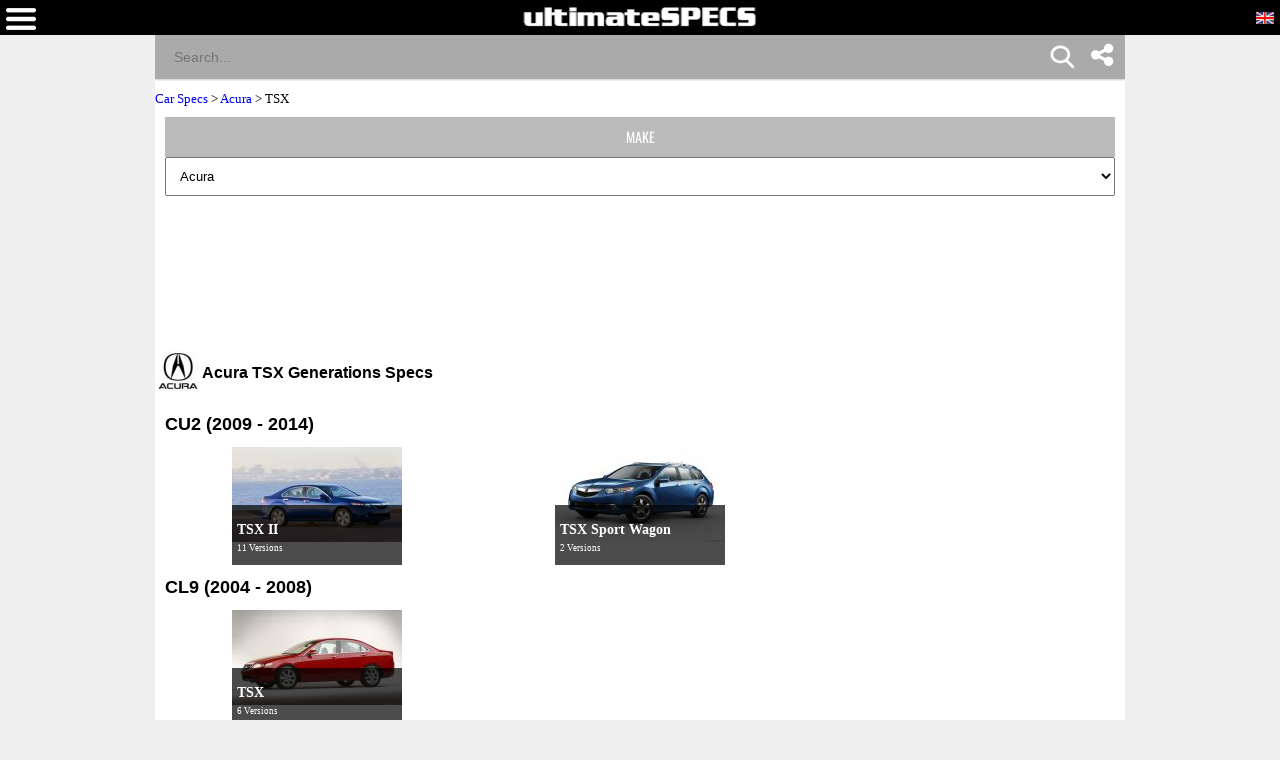

--- FILE ---
content_type: text/html; charset=UTF-8
request_url: https://www.ultimatespecs.com/car-specs/Acura-models/Acura-TSX
body_size: 14018
content:
	<!DOCTYPE html>
		<html xmlns="http://www.w3.org/1999/xhtml" lang="en">
<head>
	<meta charset="utf-8" />
			<meta name="viewport" content="width=device-width, initial-scale=1.0" />
			
	<meta name="google-site-verification" content="8QArYoM20XKuChpaV3zjXEH1yObmPFd0bXpdyVE_zEM" />
			<meta http-equiv="Content-Type" content="text/html; charset=UTF-8" />
		<meta name="rating" content="general" />
		<meta http-equiv="content-language" content="en" />
		<meta name="robots" content="index" /><meta name="googlebot" content="index" /><title>Specs for all Acura TSX generations</title><meta name="description" content="Technical Specs for Acura TSX Model Generations,CU2,CL9" /><meta name="keywords" content="cars, specifications, specs, data,CU2,CL9" /><meta property="og:title" content="Specs for all Acura TSX generations" /><meta property="og:description" content="Technical Specs for Acura TSX Model Generations,CU2,CL9" /><meta property="og:type" content="website" /><meta property="og:url" content="https://www.ultimatespecs.com/car-specs/Acura-models/Acura-TSX" />		<script type='text/javascript'>
			//<![CDATA[
			function loadCSS(e, t, n)
			{
				"use strict";
				var i = window.document.createElement("link");
				var o = t || window.document.getElementsByTagName("script")[0];
				i.rel = "stylesheet";
				i.type = "text/css";
				i.href = e;
				i.media = "all";
				o.parentNode.insertBefore(i, o);
				setTimeout(function ()
					{
						i.media = n || "all"
					})
			}
			loadCSS("/css/fontawesome/css/font-awesome.min.css");
						//]]>
		</script>
		<style>@font-face{font-family:'ultimatespecs';src:url('/fonts/ultimatespecs.woff?ezh22x') format('woff'),url('/fonts/ultimatespecs.ttf?ezh22x') format('truetype'),url('/fonts/ultimatespecs.svg?ezh22x#ultimatespecs') format('svg');font-display:swap}@font-face{font-family:Oswald;src:url('/fonts/oswald-v49-latin-regular.woff2') format('woff2'),url('/fonts/oswald-v49-latin-regular.woff') format('woff');font-display:swap}@font-face{font-family:Oswald;src:url('/fonts/oswald-v49-latin-500.woff2') format('woff2'),url('/fonts/oswald-v49-latin-500.woff') format('woff');font-weight:500;font-display:swap}@font-face{font-family:Oswald;src:url('/fonts/oswald-v49-latin-600.woff2') format('woff2'),url('/fonts/oswald-v49-latin-600.woff') format('woff');font-weight:600;font-display:swap}@font-face{font-family:Oswald;src:url('/fonts/oswald-v49-latin-700.woff2') format('woff2'),url('/fonts/oswald-v49-latin-700.woff') format('woff');font-weight:700;font-display:swap}@font-face{font-family:Montserrat;src:url('/fonts/montserrat-v25-latin-regular.woff2') format('woff2'),url('/fonts/montserrat-v25-latin-regular.woff') format('woff');font-display:swap}@font-face{font-family:Montserrat;src:url('/fonts/montserrat-v25-latin-italic.woff2') format('woff2'),url('/fonts/montserrat-v25-latin-italic.woff') format('woff');font-style:italic;font-display:swap}@font-face{font-family:Montserrat;src:url('/fonts/montserrat-v25-latin-500.woff2') format('woff2'),url('/fonts/montserrat-v25-latin-500.woff') format('woff');font-weight:500;font-display:swap}@font-face{font-family:Montserrat;src:url('/fonts/montserrat-v25-latin-500italic.woff2') format('woff2'),url('/fonts/montserrat-v25-latin-500italic.woff') format('woff');font-weight:500;font-style:italic;font-display:swap}@font-face{font-family:Montserrat;src:url('/fonts/montserrat-v25-latin-600.woff2') format('woff2'),url('/fonts/montserrat-v25-latin-600.woff') format('woff');font-weight:600;font-display:swap}@font-face{font-family:Montserrat;src:url('/fonts/montserrat-v25-latin-600italic.woff2') format('woff2'),url('/fonts/montserrat-v25-latin-600italic.woff') format('woff');font-weight:600;font-style:italic;font-display:swap}@font-face{font-family:Montserrat;src:url('/fonts/montserrat-v25-latin-700.woff2') format('woff2'),url('/fonts/montserrat-v25-latin-700.woff') format('woff');font-weight:700;font-display:swap}@font-face{font-family:Montserrat;src:url('/fonts/montserrat-v25-latin-700italic.woff2') format('woff2'),url('/fonts/montserrat-v25-latin-700italic.woff') format('woff');font-weight:700;font-style:italic;font-display:swap}@font-face{font-family:Montserrat;src:url('/fonts/montserrat-v25-latin-800.woff2') format('woff2'),url('/fonts/montserrat-v25-latin-800.woff') format('woff');font-weight:800;font-display:swap}@font-face{font-family:Montserrat;src:url('/fonts/montserrat-v25-latin-800italic.woff2') format('woff2'),url('/fonts/montserrat-v25-latin-800italic.woff') format('woff');font-weight:800;font-style:italic;font-display:swap}@font-face{font-family:Montserrat;src:url('/fonts/montserrat-v25-latin-900.woff2') format('woff2'),url('/fonts/montserrat-v25-latin-900.woff') format('woff');font-weight:900;font-display:swap}@font-face{font-family:Montserrat;src:url('/fonts/montserrat-v25-latin-900italic.woff2') format('woff2'),url('/fonts/montserrat-v25-latin-900italic.woff') format('woff');font-weight:900;font-style:italic;font-display:swap}@media (min-width:1336px){.all_titles li:nth-child(n+6){display:none!important}.ggsearch_container{width:100%;margin-left:10px}.ggsearch,.ggsearch1,.ggsearch2,.ggsearch3{background:#fff;border-radius:0}.ggsearch_btn_back{outline:0;background:0 0;border:none;margin:0 3px 0 5px;padding:0 12px;flex:0 0 auto;display:none}.ggsearch_btn_back_cont{height:24px;margin-top:17px}.ggsearch_input{flex:1;display:flex;padding:7px 0 6px;background-color:#aaa}.ggsearch_input_content{display:flex;flex:1}.ggsearch_input_elem{height:22px;line-height:25px;background-color:transparent;border:none;margin:0;padding:0 0 0 19px;font-size:18px;color:#fff;word-wrap:break-word;outline:0;display:flex;flex:1;-webkit-tap-highlight-color:transparent;width:288px}.ggsearch_input_clear{display:none;flex:0 0 auto;align-items:stretch;margin-right:-3px}.ggsearch_input_clear_btn{display:flex;flex:1;color:#70757a;cursor:pointer;align-items:center;padding:0 12px;padding-left:8px;padding-right:12px;margin:0 0;border:0;background:0 0}.ggsearch_input_clear_btn_content{display:inline-block;fill:currentColor;height:24px;line-height:24px;position:relative;width:24px}.ggsearch_input_clear_btn_content svg{display:block;height:100%;width:100%;z-index:4}.ggsearch_content{background:#fff;position:absolute;text-align:left;border-radius:0;z-index:1;overflow-x:hidden;cursor:default;-webkit-user-select:none;border-top:1px solid #dadce0;width:100%;max-width:361px}.ggsearch_results{list-style-type:none;padding:0;margin:0}.ggsearch_results_container{padding:0;margin:0}.ggsearch_results_elems{display:flex;flex-direction:column;min-width:0;padding:0;max-height:350px}.ggsearch_results_child{padding:0 0 0 5px;display:flex;align-items:center;min-width:0}}@media (max-width:1335px){.output_menu,.carMoto{display:none}.ggsearch,.ggsearch1,.ggsearch2,.ggsearch3{background:#fff;border-radius:0;width:100%}.ggsearch_expand{position:fixed;width:100%;height:100%;top:35px;left:0;background:#fff;z-index:90;border-radius:0;overflow-x:hidden;overflow-y:auto}.ggsearch_top{display:flex;z-index:3;height:44px;margin-top:0;border-radius:25px;box-shadow:none;background:#fff}.ggsearch_btn_back{outline:0;background:0 0;border:none;margin:0 3px 0 5px;padding:0 12px;flex:0 0 auto}.ggsearch_btn_back_cont{height:24px;margin-top:17px}.ggsearch_input{flex:1;display:flex;padding:7px 0 6px;background-color:#aaa}.ggsearch_input_content{display:flex;flex:1}.ggsearch_input_elem{line-height:25px;background-color:transparent;border:none;margin:0;padding:0 0 0 19px;font-size:14px;color:#fff;word-wrap:break-word;outline:0;display:flex;flex:1;-webkit-tap-highlight-color:transparent;width:100%}.ggsearch_input_clear{display:flex;flex:0 0 auto;align-items:stretch;margin-right:-3px}.ggsearch_input_clear_btn{display:flex;flex:1;color:#70757a;cursor:pointer;align-items:center;padding:0 12px;padding-left:8px;padding-right:12px;margin:0 0;border:0;background:0 0}.ggsearch_input_clear_btn_content{display:inline-block;fill:currentColor;height:24px;line-height:24px;position:relative;width:24px}.ggsearch_input_clear_btn_content svg{display:block;height:100%;width:100%;z-index:4}.ggsearch_content{background:#fff;position:relative;text-align:left;border-radius:0;z-index:1;overflow-x:hidden;cursor:default;-webkit-user-select:none;border-top:1px solid #dadce0}.ggsearch_results{list-style-type:none;padding:0;margin:0}.ggsearch_results_container{padding:0;margin:0}.ggsearch_results_elems{display:flex;flex-direction:column;min-width:0;padding:0}.ggsearch_results_child{padding:0 0 0 5px;display:flex;align-items:center;min-width:0}.ggsearch_show{display:flex}.ggsearch_hide{display:none}.srcbtn_top{top:6px!important}.srcbtn_show{display:block}.srcbtn_hide{display:none}.ggsearch_input_bg_fullsrc{background-color:#fff}.ggsearch_input_font_fullsrc{color:#70757a}.search_button{background:url(/img/mobilesearch.png) 3px 0;background-size:31px 31px;border:0;height:31px;width:31px;position:absolute;right:50px;top:1px}}.arrow{border:solid #70757a;border-width:0 3px 3px 0;display:inline-block;padding:3px}.left{transform:rotate(135deg);-webkit-transform:rotate(135deg);margin-left:3px}.gautocomplete-car-box{float:left;width:100%;height:48px;font:700 13px Arimo,Arial;line-height:160%;padding-right:15px;color:#575757;overflow:hidden}.gautocomplete-car-box_selected{background-color:#fb7600}.gtop_image{display:block;width:60px;height:auto;float:left;margin-right:2px}.gautocomplete-bottom-moreresults{background:#fff;float:left;width:100%;height:48px;font:700 13px Arimo,Arial;line-height:260%;color:#575757;margin-bottom:5px;cursor:pointer}@media(max-width:1320px){.content-wrapper{display:flex;flex-direction:column}.main-content{order:2}.sidebar-content{order:1}}</style>

<style>@media all{.fa{display:inline-block;font:normal normal normal 14px/1 FontAwesome;font-size:inherit;text-rendering:auto;-webkit-font-smoothing:antialiased;-moz-osx-font-smoothing:grayscale}.fa-twitter:before{content:"\f099"}.fa-facebook:before{content:"\f09a"}}.spec_also_liked{display:block;width:100%;border-bottom:1px solid #666;margin-top:5px;margin-bottom:5px;float:left}.spec_also_liked h2{font-size:14px!important;display:block!important;font-weight:400!important;padding:0 0 0 6px!important;color:#fff!important;height:24px!important;font-family:Oswald,Arial,sans-serif!important;background:#bbb!important;margin:0!important;line-height:150%!important}.spec_also_liked a,.spec_also_liked span{display:block;font-size:12px;padding:4px 0 4px 5px;line-height:100%}.spec_also_liked div{margin-top:0;overflow:auto}.spec_also_liked span{border-top:none}.spec_also_liked a{text-decoration:none}.top_menu_titles,div .brands_box_links a,div .left_box_grey_bar{text-transform:uppercase}*,:after,:before{box-sizing:border-box}body{margin:0;background-color:#efefef;overflow-x:hidden}a{font-family:tahoma;font-size:13px}.flags_div{width:100%;clear:both;background:#fb7600;padding-top:2px;text-align:right}.flags a{display:inline-block}.footer_div{width:100%;text-align:center;clear:both;background-color:#000}.top_menu_titles,.top_menu_titles a,.top_menu_titles a:hover{font-family:Tahoma,Geneva,sans-serif;font-size:12px;color:#000}.top_menu_titles{font-weight:700;text-align:center}.top_menu_titles a{padding:10px 0;text-decoration:none;background-color:transparent;font-weight:700;display:block}li.top_menu_titles{padding:0;height:37px}.top_menu_titles a:hover{text-decoration:underline;background-color:transparent;font-weight:700}.content_text,h1,h2{text-decoration:none}h1{font-family:Tahoma,Geneva,sans-serif;font-size:16px;color:#000;font-weight:700}.content_text,h2{font-family:Tahoma,Geneva,sans-serif;font-size:12px}h2{font-weight:700;margin-top:4px;margin-bottom:4px}.content_text{color:#000}.bottom,.bottom a{text-decoration:none}.bottom{font-family:Tahoma,Geneva,sans-serif;font-size:12px;color:#fff}.bottom a{color:#fff}.bottom a:hover{color:#fff;text-decoration:underline}.bottom_border{border-width:1px;border-color:#eee}.bottom_border{border-style:solid none none}.search_field{font-family:Arial,Helvetica,sans-serif;color:#fff;border:none;width:100%;padding:10px}.search_field{background-color:#a5a5a5}.search_button{background:url(/img/mobilesearch.png) 3px 0;background-size:31px 31px;border:0;height:31px;width:31px;position:absolute;right:10px;top:1px}.breadcrumb{float:left;font-family:tahoma}#header-search-field{margin-right:-15px;position:relative}#autocomplete-search-top{display:none;position:absolute;z-index:2;width:250px;max-width:250px;height:300px;max-height:300px;overflow-x:hidden;overflow-y:auto;border-top:none}.breadcrumb{position:relative}.breadcrumb{width:100%;margin:10px 0;font-size:13px;z-index:1}.ads{display:inline-block;width:100%}.horizontal_add_728,.logo,div .left_box_grey_bar{text-align:center}.row0{background:#f8f8f8}.home_brands_header{width:100%;color:#000;overflow:auto;background:#bbb}.home_brands_header h2{margin-left:4px}.horizontal_add_728{display:inline-block;width:100%;margin-bottom:10px;margin-top:10px}div .home_models{max-width:170px;height:125px;margin:10px auto;position:relative;cursor:pointer;overflow:hidden;border-bottom:2px solid #fff;border-top:2px solid #fff}div .home_models:hover{border-bottom:2px solid #fb7600;border-top:2px solid #fb7600}.home_models_line{margin-top:15px;display:inline;clear:both}.home_models_line.gene{display:block}.home_models_line h2{font-size:18px;margin-top:10px;margin-left:10px;margin-bottom:0}div .home_models h3{font-size:14px;margin-top:5px;margin-left:5px;margin-bottom:0}div .home_models p{font-size:9px;font-family:Tahoma;margin-left:5px;margin-top:5px;margin-bottom:0}div .home_models .home_models_over{position:absolute;bottom:0;color:#fff;background:rgba(0,0,0,.7);height:40px;width:170px}div .model_image{max-width:170px;height:125px;overflow:hidden}div .model_image img{border:none;display:block;margin:0 auto}div .brands_box_links{overflow:auto}div .brands_box_links a{background-color:#e7e7e7;float:left;width:25%;height:20px;border-right:1px solid #ccc;font-family:Oswald,sans-serif;text-decoration:none;text-align:center;letter-spacing:.35px;font-weight:400;font-size:11px;line-height:160%;color:#575757}div .brands_box_links a:hover{color:#fb7600}div .latest_car_box{font-family:Oswald,sans-serif;font-weight:400;font-size:12px;line-height:160%;color:#575757;text-decoration:none}div .latest_cars{overflow:auto;background:#fff}div .latest_car_box{margin-top:10px}div .latest_car_box img{display:block;width:40%;max-width:60px;height:auto;float:left}div .latest_car_box:hover{color:#fb7600}li,ul{margin:0;padding:0}li{list-style:none}.menubar{background:#000;float:left;top:0;height:35px;z-index:2;width:100%}.logo{margin-top:7px;display:block}.white{position:relative}img{max-width:100%}.latest_cars a{text-decoration:none;display:block;margin-bottom:0;overflow:auto}section{width:100%;float:left}.white{background:#fff;padding-bottom:15px;overflow:auto}.clearfix{clear:both}.top_menu_titles{background:#ccc}.currentFlag{display:none}.brands_box_links select{width:100%;padding:10px}.breadcrumb a{color:#00f!important;text-decoration:none}.bottomSomething{display:inline-block;padding:0 0 0 5px;width:72%;margin-top:-3px;float:left}.menuOverLay{position:fixed;width:100%;left:0}.brands_box{float:left;width:100%;display:none;margin-bottom:20px}.brands_box.default{display:block}.brands_box.selects,.menuOverLay{display:none}.menuOverLay{background:rgba(0,0,0,.6);z-index:1;height:100%;top:0}.backButton{display:none}@media (min-width:1336px){.carMoto{position:absolute;background:#f7f7f7;left:-317px;top:35px;z-index:1;max-width:75px}.textLink{color:#444;font-weight:700;font-family:Tahoma;position:absolute;width:100%;left:0;bottom:5px}.carOne,.motoOne,.tractorOne,.aircraftOne{display:block;width:75px;height:80px}.carMoto a{display:block;position:relative;text-align:center;text-decoration:none}.carOne{background:url(/img/car1.png) center 25px no-repeat}.motoOne{background:url(/img/moto2.png) center 20px no-repeat}.tractorOne{background:url(/img/tractor.png) center 20px no-repeat}.aircraftOne{background:url(/img/aircraft2.png) center 20px no-repeat}.selected{background-color:#fff}.selected .carOne{background:url(/img/car1-blue.png) center 25px no-repeat}.carMoto .selected span{color:#1c49cb}li.top_menu_titles.col-md-2{width:20%}.langword{display:none}.top_menu_titles a{display:table-cell!important;vertical-align:middle;padding:0!important}.top_menu_titles{display:table!important}.hamburger{display:none}}@media (min-width:1336px){.carMoto{left:-367px}}@media (max-width:1335px){div .home_models .home_models_over{height:60px;max-width:170px;width:100%}div .home_models{height:122px}}@media (max-width:1200px){.top_menu_titles a{font-size:11px}}.result_menu{display:none}@media (max-width:1335px){.search_button{background:url(/img/mobilesearch.png) 3px 0;background-size:31px 31px;border:0;height:31px;width:31px;position:absolute;right:15%;top:1px}.carMoto a,.flags a.tol{text-decoration:none}.carMoto{background:#fff;padding:0 10px}.carMoto a{color:#444;display:flex;position:relative;font-family:Tahoma;text-align:left;padding-top:0}.icon-bar{position:absolute;right:0;margin-top:-7px;padding-right:0px}.icon-bar a{display:inline-block;text-align:center;padding:6px;transition:all .3s ease;color:#fff;font-size:26px;width:47px}.carOne,.motoOne,.tractorOne,.aircraftOne{display:inline-block;width:40px;height:19px}.textLink{font-weight:700;display:inline-block;position:relative}.carLink,.motoLink,.tractorLink,.aircraftLink{padding:5px 0}.carOne{margin-right:15px;background:url(/img/car1.png) center right no-repeat;background-size:30px}.motoOne{background:url(/img/moto2.png) center right no-repeat;background-size:30px}.tractorOne{background:url(/img/tractor.png) center right no-repeat;background-size:22px}.aircraftOne{background:url(/img/aircraft2.png) center right no-repeat;background-size:17px}.selected .carOne{background:url(/img/car1-blue.png) center right no-repeat;background-size:30px}.carMoto .selected span{color:#1c49cb}.centered{vertical-align:middle;display:table-cell}.gene .home_models .home_models_over{display:table}.ads,.brands_box.default{display:none}.backButton,.backButton a,.currentFlag,.flags a,.langword{display:block}.brands_box.selects{display:block;z-index:1;position:relative;margin-bottom:10px}.flags{-webkit-transition:all .5s;-moz-transition:all .5s;-o-transition:all .5s}body{padding-top:81px}.nopads{padding:0!important}.menubar{position:fixed}li.top_menu_titles{height:auto}.flags_div{padding-top:0}.currentFlag,.flags{z-index:3;position:fixed}.flags{right:-135px;top:35px;height:100vh;padding:10px;background:#fff!important;transition:all .5s}.menu{-webkit-transition:all .5s;-moz-transition:all .5s;-o-transition:all .5s}.currentFlag{font-weight:700;text-transform:uppercase;font-family:tahoma;color:#fff;cursor:pointer;right:5px;top:11px}.flags a{padding-bottom:7px;padding-top:2px}.langword{color:#444;font-weight:700;margin-top:-1px;float:left;margin-right:5px;margin-bottom:0;font-family:Tahoma,Geneva,sans-serif}.logo{margin-bottom:10px;height:18px}.logo img{position:absolute;text-align:center;left:50%;transform:translateX(-50%)}.hamburger,.menu{position:absolute}.hamburger{left:6px;top:8px;cursor:pointer}.menu{top:0;left:-80%;padding:25px;height:100vh;background:#fff;z-index:1;width:80%;transition:all .5s}.backButton a{color:#000}.menu li{padding:0}#header-search-field{margin-right:0}.top_menu_titles{background:0 0}.top_menu_titles a{background:0 0;color:#444;text-align:left}.top_menu_titles a:hover{color:#111;font-size:11px}.result_menu{display:block;width:175px;margin:0 auto;border:1px solid #000}.result_menu:after{background:#fff;opacity:0;content:'';width:100%;position:absolute;top:0;height:100%;left:0}.result_menu a:focus{outline:0;-webkit-tap-highlight-color:transparent}.result_menu a{width:175px;display:block;text-align:left;padding:10px;text-decoration:none;color:#000;text-align:left}span.textLink{width:55px}.mb-none{display:none}.carLink,.motoLink,.tractorLink,.aircraftLink{width:100%;padding-left:10px}.result_menu span.carOne{position:absolute}.carMoto>.menu_active{background:orange;color:#fff}.menu_active .textLink{color:#fff}.menu_arrow{border:solid #000;border-width:0 3px 3px 0;display:inline-block;padding:5px;position:absolute;top:15px;right:20px}.output_menu i.menu_arrow.menu_down{top:10px;z-index:0}.menu_down{transform:rotate(45deg);-webkit-transform:rotate(45deg)}.carMoto{flex-direction:column;background:#fff;padding:0;position:absolute;width:175px;border:1px solid #000;border-top:none;z-index:2}.output_menu{width:175px;position:relative;padding-top:2px;padding-bottom:2px}}@media only screen and (min-width:1336px){.carMoto{display:block!important}}@media (max-width:575px){div .home_models p{margin-top:1px}div .home_models h3{font-size:13px}div .home_models{height:111px}.logo img{max-width:80%}.home_models_line.gene .home_models{height:117px}.gene .home_models .home_models_over{height:70px}}@media (min-width:1336px){.icon-bar{position:fixed;right:0;top:25%}.icon-bar a{display:block;text-align:center;padding:12px;transition:all .3s ease;color:#000;font-size:26px}}.icon-bar a:hover{background-color:#3b5998}.facebook{color:#000}.twitter{background:#55acee;color:#fff}.lazy-background-bg-nh,.lazy-background-br-nh,.lazy-background-cn-nh,.lazy-background-de-nh,.lazy-background-en-nh,.lazy-background-es-nh,.lazy-background-fr-nh,.lazy-background-it-nh,.lazy-background-nl-nh,.lazy-background-pl-nh,.lazy-background-pt-nh,.lazy-background-se-nh,.lazy-background-tr-nh{width:20px;height:14px;border:1px solid #000}.lazy-background-en-nh{background:url(/logos/sprite-not-home.png?32423423445)}.lazy-background-fr-nh{background:url(/logos/sprite-not-home.png?32423423445) -144px 0}.lazy-background-de-nh{background:url(/logos/sprite-not-home.png?32423423445) -54px 0}.lazy-background-se-nh{background:url(/logos/sprite-not-home.png?32423423445) -36px 0}.lazy-background-pt-nh{background:url(/logos/sprite-not-home.png?32423423445) -180px 0}.lazy-background-es-nh{background:url(/logos/sprite-not-home.png?32423423445) -162px 0}.lazy-background-ru-nh{background:url(/logos/sprite-not-home.png?32423423445) -216px 0;width:20px;height:14px;border:1px solid #000}.lazy-background-it-nh{background:url(/logos/sprite-not-home.png?32423423445) -72px 0}.lazy-background-cn-nh{background:url(/logos/sprite-not-home.png?32423423445) -90px 0}.lazy-background-bg-nh{background:url(/logos/sprite-not-home.png?32423423445) -108px 0}.lazy-background-nl-nh{background:url(/logos/sprite-not-home.png?32423423445) -234px 0}.lazy-background-pl-nh{background:url(/logos/sprite-not-home.png?32423423445) -18px 0}.lazy-background-br-nh{background:url(/logos/sprite-not-home.png?32423423445) -126px 0}.lazy-background-tr-nh{background:url(/logos/sprite-not-home.png?32423423445) -198px 0}.container{margin-right:auto;margin-left:auto;padding-left:10px;padding-right:10px}@media (min-width:768px){div .left_box_grey_bar{background:#bbb;min-height:40px;margin:0;color:#fff;font-size:14px;font-family:Oswald,Arial,sans-serif;line-height:40px;overflow:auto}.container{width:750px}}@media (min-width:992px){.container{width:970px}}@media (min-width:1336px){.container{width:1170px}}.row{margin-left:-10px;margin-right:-10px}.col-4,.col-md-12,.col-md-2,.col-md-3,.col-md-4,.col-md-6,.col-md-8,.col-sm-12,.col-sm-3,.col-sm-4,.col-xs-12,.col-xs-4{position:relative;min-height:1px;padding-left:10px;padding-right:10px}.col-4{float:left}.col-4{width:33.33333333%}@media (min-width:576px){.col-xs-12,.col-xs-4{float:left}.col-xs-12{width:100%}.col-xs-4{width:33.33333333%}}@media (min-width:768px){.col-sm-12,.col-sm-3,.col-sm-4{float:left}.col-sm-12{width:100%}.col-sm-4{width:33.33333333%}.col-sm-3{width:25%}}@media (min-width:1336px){.col-md-12,.col-md-2,.col-md-3,.col-md-4,.col-md-6,.col-md-8{float:left}.col-md-12{width:100%}.col-md-8{width:66.66666667%}.col-md-6{width:50%}.col-md-4{width:33%}.col-md-3{width:25%}.col-md-2{width:16.66666667%}.col-md-pull-4{right:33.33333333%}.col-md-push-8{left:66.66666667%}}@media (max-width:767px){div .left_box_grey_bar{background:#bbb;min-height:40px;margin:0;color:#fff;font-size:14px;font-family:Oswald,Arial,sans-serif;line-height:40px;overflow:auto;width:50%}}div .cards_container{margin-top:15px;display:inline;clear:both}div .cards{max-width:300px;min-height:200px;margin:10px auto;position:relative;cursor:pointer;overflow:hidden;border-bottom:2px solid #fff;border-top:2px solid #fff}div .cards .cards_over{position:absolute;bottom:0;color:#fff;background:rgba(0,0,0,.4);height:60px;width:300px;max-width:300px}div .cards span{font-family:Montserrat,sans-serif!important;font-size:16px;margin-top:5px;margin-left:5px;margin-bottom:0;font-weight:700}div .cards_image{max-width:300px;height:200px;overflow:hidden}div .cards_image img{border:none;display:block;margin:0 auto}.posts_title{display:flex;-webkit-box-align:center;align-items:center;min-width:0;text-overflow:ellipsis;white-space:nowrap;overflow:hidden;color:#000;margin:10px 0 5px;width:100%;font-family:Montserrat,sans-serif!important;font-weight:800;text-transform:uppercase;letter-spacing:1px;font-size:16px!important}.posts_title::after{border-top:2px solid #fb7600;content:"";margin:0 0 0 15px;flex:1 0 15px}</style>		<script type="text/javascript" defer src="/sections_menu.php">
		</script>
			<link rel="canonical" href="https://www.ultimatespecs.com/car-specs/Acura-models/Acura-TSX" />
<link rel="alternate" hreflang="en" href="https://www.ultimatespecs.com/car-specs/Acura-models/Acura-TSX" /><link rel="alternate" hreflang="fr" href="https://www.ultimatespecs.com/fr/car-specs/Acura-models/Acura-TSX" /><link rel="alternate" hreflang="de" href="https://www.ultimatespecs.com/de/car-specs/Acura-models/Acura-TSX" /><link rel="alternate" hreflang="sv" href="https://www.ultimatespecs.com/se/car-specs/Acura-models/Acura-TSX" /><link rel="alternate" hreflang="pt-pt" href="https://www.ultimatespecs.com/pt/car-specs/Acura-models/Acura-TSX" /><link rel="alternate" hreflang="es" href="https://www.ultimatespecs.com/es/car-specs/Acura-models/Acura-TSX" /><link rel="alternate" hreflang="ru" href="https://www.ultimatespecs.com/ru/car-specs/Acura-models/Acura-TSX" /><link rel="alternate" hreflang="it" href="https://www.ultimatespecs.com/it/auto-caratteristiche-tecniche/Acura-models/Acura-TSX" /><link rel="alternate" hreflang="zh" href="https://www.ultimatespecs.com/cn/car-specs/Acura-models/Acura-TSX" /><link rel="alternate" hreflang="bg" href="https://www.ultimatespecs.com/bg/car-specs/Acura-models/Acura-TSX" /><link rel="alternate" hreflang="nl" href="https://www.ultimatespecs.com/nl/auto-technische-gegevens-specificaties/Acura-models/Acura-TSX" /><link rel="alternate" hreflang="pl" href="https://www.ultimatespecs.com/pl/samochody-dane-techniczne/Acura-models/Acura-TSX" /><link rel="alternate" hreflang="pt-br" href="https://www.ultimatespecs.com/br/carros-ficha-tecnica/Acura-models/Acura-TSX" /><link rel="alternate" hreflang="tr" href="https://www.ultimatespecs.com/tr/araba-teknik-ozellikler/Acura-models/Acura-TSX" />			<script>
				var comparatorLink = 'car-comparator';
				var carspecsLink = 'car-specs';
							</script>
<script async src="https://pagead2.googlesyndication.com/pagead/js/adsbygoogle.js?client=ca-pub-6123519466451381" crossorigin="anonymous"></script><script>
			(adsbygoogle=window.adsbygoogle||[]).pauseAdRequests=1;
			</script>		<script>
		window.dataLayer = window.dataLayer || [];
		function gtag() { dataLayer.push(arguments); }
		gtag('consent', 'default', {
			'ad_storage': 'denied',
			'ad_personalization': 'denied',
			'ad_user_data': 'denied',
			'analytics_storage': 'denied',
			'wait_for_update': 1500
		});
		</script>
		<script async src="https://www.googletagmanager.com/gtag/js?id=G-8JVDJEZ9SE">
		</script>
		<script>
			window.dataLayer = window.dataLayer || [];
			function gtag()
			{
				dataLayer.push(arguments);
			}
			gtag('js', new Date());
			gtag('config', 'G-8JVDJEZ9SE');
		</script>
		<script>
			window.addEventListener('adconsentReady', function() 
			{
				adconsent('getConsent', null, function(consent, success) 
				{
					if (success) 
					{
						if (consent.fullConsent) 
						{
						gtag('consent', 'update', {    
						'ad_storage': 'granted',
						'ad_personalization': 'granted',
						'ad_user_data': 'granted',
						'analytics_storage': 'granted'
						});
						}
					}
				});
			});
		</script>
<script type="text/javascript">(function(c,l,a,r,i,t,y){c[a]=c[a]||function(){(c[a].q=c[a].q||[]).push(arguments)};t=l.createElement(r);t.async=1;t.src="https://www.clarity.ms/tag/"+i+"?ref=gtm2";y=l.getElementsByTagName(r)[0];y.parentNode.insertBefore(t,y);})(window,document,"clarity","script","bvdunnzdh3");</script><script data-cfasync="false" type="text/javascript">
				let au = ["bottom_adhesive_desktop", "bottom_leaderboard_1", "bottom_leaderboard_2", "incontent_1", "incontent_2", "incontent_3", "instream_video", "outstream_video", "sidebar", "top_leaderboard", "web_interstitial"];
				if(!window.location.href.includes("advanced-search")) { au.push("bottom_adhesive_mobile"); }
				window.snigelPubConf = { "adengine": { "activeAdUnits": au } }
				</script><script async data-cfasync="false" src="https://cdn.snigelweb.com/adengine/ultimatespecs.com/loader.js" type="text/javascript"></script><script src="https://btloader.com/tag?o=5658536637890560&upapi=true" async></script><script type="application/ld+json">
        {
          "@context": "https://schema.org",
          "@type": "BreadcrumbList","itemListElement": [{
                "@type": "ListItem",
                "position": 1,
                "name": "Car Specs",
                "item": "https://www.ultimatespecs.com/car-specs"
            },{
                "@type": "ListItem",
                "position": 2,
                "name": "Acura",
                "item": "https://www.ultimatespecs.com/car-specs/Acura-models"
            },{
                "@type": "ListItem",
                "position": 3,
                "name": "TSX",
                "item": "https://www.ultimatespecs.com/car-specs/Acura-models/Acura-TSX"
            }]}</script></head>
<body>
	<div id="adngin-outstream_video-0"></div>	<label>
		<input type="hidden" id="lp" name="lp" value="" />
	</label>
	<div class="flags_div">
	<div class="container">
		<div class="row">
			<div class="currentFlag">
														<img src="/logos/spacer.gif" class='lazy-background-en-nh' alt="English" />
											</div>
			<div class="flags" style="background: #FB7600;text-align:right">
				<a href="https://www.ultimatespecs.com/car-specs/Acura-models/Acura-TSX" title="English" class="tol">
					<span class="langword">
						English
					</span>
											<img src="/logos/spacer.gif" 
						class="lazy-background-en-nh" alt="English" />
										</a>
				<a href="https://www.ultimatespecs.com/fr/car-specs/Acura-models/Acura-TSX" title="Français" class="">
					<span class="langword">
						Français
					</span>
											<img src="/logos/spacer.gif" class="lazy-background-fr-nh" alt="Français" />
										</a>
				<a href="https://www.ultimatespecs.com/de/car-specs/Acura-models/Acura-TSX" title="Deutsch" class="">
					<span class="langword">
						Deutsch
					</span>
											<img src="/logos/spacer.gif" class="lazy-background-de-nh" alt="Deutsch" />
										</a>
				<a href="https://www.ultimatespecs.com/se/car-specs/Acura-models/Acura-TSX" title="Svensk" class="">
					<span class="langword">
						Svensk
					</span>
											<img src="/logos/spacer.gif" class="lazy-background-se-nh" alt="Svensk" />
										</a>
				<a href="https://www.ultimatespecs.com/pt/car-specs/Acura-models/Acura-TSX" title="Português PT" class="">
					<span class="langword">
						Português PT
					</span>
											<img src="/logos/spacer.gif" class="lazy-background-pt-nh" alt="Português PT" />
										</a>
				<a href="https://www.ultimatespecs.com/es/car-specs/Acura-models/Acura-TSX" title="Español" class="">
					<span class="langword">
						Español
					</span>
											<img src="/logos/spacer.gif" class="lazy-background-es-nh" alt="Español" />
										</a>
				<a href="https://www.ultimatespecs.com/ru/car-specs/Acura-models/Acura-TSX" title="русский" class="">
					<span class="langword">
						русский
					</span>
											<img src="/logos/spacer.gif" class="lazy-background-ru-nh" alt="русский" />
										</a>
				<a href="https://www.ultimatespecs.com/it/auto-caratteristiche-tecniche/Acura-models/Acura-TSX" title="Italiano" class="">
					<span class="langword">
						Italiano
					</span>
											<img src="/logos/spacer.gif" class="lazy-background-it-nh" alt="Italiano" />
										</a>
				<a href="https://www.ultimatespecs.com/bg/car-specs/Acura-models/Acura-TSX" title="български" class="">
					<span class="langword">
						български
					</span>
											<img src="/logos/spacer.gif" class="lazy-background-bg-nh" alt="български" />
										</a>
				<a href="https://www.ultimatespecs.com/nl/auto-technische-gegevens-specificaties/Acura-models/Acura-TSX" title="Nederlands" class="">
					<span class="langword">
						Nederlands
					</span>
											<img src="/logos/spacer.gif" class="lazy-background-nl-nh" alt="Nederlands" />
										</a>
				<a href="https://www.ultimatespecs.com/pl/samochody-dane-techniczne/Acura-models/Acura-TSX" title="Polski" class="">
					<span class="langword">
						Polski
					</span>
											<img src="/logos/spacer.gif" class="lazy-background-pl-nh" alt="Polski" />
										</a>
				<a href="https://www.ultimatespecs.com/br/carros-ficha-tecnica/Acura-models/Acura-TSX" title="Português BR" class="">
					<span class="langword">
						Português BR
					</span>
											<img src="/logos/spacer.gif" class="lazy-background-br-nh" alt="Português BR" />
										</a>
				<a href="https://www.ultimatespecs.com/tr/araba-teknik-ozellikler/Acura-models/Acura-TSX" title="Türkçe" class="">
					<span class="langword">
						Türkçe
					</span>
											<img src="/logos/spacer.gif" class="lazy-background-tr-nh" alt="Türkçe" />
										</a>
			</div>
		</div>
	</div>
</div><div class="menubar">
	<div class="menuOverLay">
	</div>
	<div class="container">
		<div class="row">
			<div class="col-sm-12 col-md-3">
				<a class="logo" href="/" title="ultimatespecs.com">
					<img src="/img/logo.png" width="233" height="20" alt="ultimatespecs.com">
				</a>
			</div>
			<div class="col-md-3 col-sm-12 nopads">
				<div style="background-color:#efefef">
					<div class="output_menu">
						<div class="result_menu">
							<a href="/" class="selected">
								<span class="textLink">
									Cars								</span>
								<span class="carOne">
								</span>
							</a>
						</div>
						<i class="menu_arrow menu_down">
						</i>
					</div>
					<div class="carMoto mb-none">
						<div class="carLink menu_active">
							<a href="/" class="selected">
								<span class="textLink">
									Cars								</span>
								<span class="carOne">
								</span>
							</a>
						</div>
						<div class="motoLink">
							<a href="/motorcycles-specs">
								<span class="textLink">
									Motos								</span>
								<span class="motoOne">
								</span>
							</a>
						</div>
						<div class="tractorLink">
							<a href="/tractor-specs">
								<span class="textLink">
									Tractors								</span>
								<span class="tractorOne">
								</span>
							</a>
						</div>
						<div class="aircraftLink">
							<a href="/aircraft-specs">
								<span class="textLink">
									Aircraft								</span>
								<span class="aircraftOne">
								</span>
							</a>
						</div>
					</div>
					<div class="clearfix">
					</div>
				</div>
				<form id="qs" name="qs" method="post" action="/search">				<label>
					<input type="hidden" name="datafetch" value="b2wJgMYY8s+DEBYQkn2TFMFo53KKxW+XSNuzWiwGv4HOvofkvBYv1QLgvCiNbUXYPfEyHuCeI+JSMA==" />
					<input type="hidden" name="hideautocomplete" value="1" />
				</label>
				<div class="ggsearch_container">
					<div class="ggsearch">
						<div class="ggsearch_top">
							<button class="ggsearch_btn_back ggsearch_hide" type="button" onclick="closeggSearch('.ggsearch');">
								<div class="ggsearch_btn_back_cont">
									<i class="arrow left"></i>
								</div>
							</button>
							<div class="ggsearch_input">
								<div class="ggsearch_input_content">
									<input id="autocomplete-keyword" inputmode="text" autocomplete="off" class="ggsearch_input_elem" name="q" placeholder="Search..." onfocus="openggSearch('.ggsearch')" /><input type="submit" name="btnsubmit" value="" class="srcbtn_top search_button" style="cursor: pointer;" alt="Go" />
								</div>
								<div id="socialbuttons" class="icon-bar">
									<a href="" id="shareBtn" class="facebook" title="Share">
										<i class="fa fa-share-alt">
										</i>
									</a>								</div>
							</div>
							<div class="ggsearch_input_clear ggsearch_hide">
								<button class="ggsearch_input_clear_btn" type="button" onclick="clearBox('.ggsearch')">
									<span class="ggsearch_input_clear_btn_content">
										<svg focusable="false" xmlns="http://www.w3.org/2000/svg" viewBox="0 0 24 24"><path d="M19 6.41L17.59 5 12 10.59 6.41 5 5 6.41 10.59 12 5 17.59 6.41 19 12 13.41 17.59 19 19 17.59 13.41 12z"></path></svg>
									</span>
								</button>
							</div>
						</div>
						<div class="ggsearch_content">
							<ul class="ggsearch_results">
								<div class="ggsearch_results_container">
									<ul class="ggsearch_results_elems">
									</ul>
								</div>
							</ul>
						</div>
					</div>
				</div>
								</form>
				<script defer src="/autocomplete/new-auto-complete-js.php">
				</script>
			</div>
			<ul class="menu">
				<p class="backButton">
					<a href='#'>
						< Back
					</a>
				</p>
				<li class="col-sm-12 col-md-6 top_menu_titles">
					<ul class="all_titles">
						<li class="col-md-2 top_menu_titles">
							<a href="//store.ultimatespecs.com" class="a_top_menu">
								Store							</a>
						</li>
						<li class="col-md-2 top_menu_titles">
							<a href="/car-specs" class="a_top_menu">
								Car Specs							</a>
						</li>
						<li class="col-md-2 top_menu_titles">
							<a href="/electric-hybrid-cars" class="a_top_menu">
								Electric & Hybrid Cars							</a>
						</li>
						<li class="col-md-2 top_menu_titles">
							<a href="/car-comparator" class="a_top_menu">
								Compare cars							</a>
						</li>
												<li class="col-md-2 top_menu_titles">
							<a href="/advanced-search">
								Advanced Search							</a>
						</li>
						<li class="col-md-2 top_menu_titles">
							<hr style="border-bottom:#000 solid 1px;"/>
						</li>
						<li class="col-md-2 top_menu_titles">
							<a href="/">
								<span>
									Cars								</span>
							</a>
						</li>
						<li class="col-md-2 top_menu_titles">
							<a href="/motorcycles-specs">
								<span>
									Motos								</span>
							</a>
						</li>
						<li class="col-md-2 top_menu_titles">
							<a href="/tractor-specs">
								<span>
									Tractors								</span>
							</a>
						</li>
						<li class="col-md-2 top_menu_titles">
							<a href="/aircraft-specs">
								<span>
									Aircraft								</span>
							</a>
						</li>
					</ul>
				</li>
			</ul>
		</div><!-- row -->
	</div>
	<div class="hamburger">
		<img src="/images/menu.png" width="30" height="22" alt="menu" />
	</div>
</div>	<section>
		<div class="container">
			<div class="row">
				<div class="white" style="overflow:hidden;">
										<div class="col-md-12 nopads ">
						<div class="ads">
						</div>
						<div class='breadcrumb'><span><a href="/car-specs">Car Specs</a> > </span><span><a href="/car-specs/Acura-models">Acura</a> > </span>TSX</div><div class="clearfix"></div>
<div class="content-wrapper">
	<div class="col-md-8 main-content">
		<div class="right_column">
			<div class="row">
			<div class="horizontal_add_728" style="width:100%;display: inline-block;height:100px;"><div id="adngin-incontent_1-0"></div></div><table><tr><td><img src="/logos/232.jpg?2" border ="0" height="40" alt="Acura" /></td><td><h1>Acura TSX Generations Specs</h1></td></tr></table><div class="home_models_line gene"><a name="CU2"></a><h2>CU2 (2009 - 2014)</h2><a class='col-md-3 col-sm-4 col-xs-4 col-4' href="/car-specs/Acura/M5972/TSX-II"><div class='home_models'><div class='home_models_over'><div class='centered'><h3>TSX II</h3><p>11 Versions</p></div></div><div class='model_image'><img alt='Acura TSX II' title='Acura TSX II' loading='lazy' src='//www.ultimatespecs.com/cargallery/232/5972/w170_Acura-TSX-II-2.jpg'></div></div></a><a class='col-md-3 col-sm-4 col-xs-4 col-4' href="/car-specs/Acura/M11561/TSX-Sport-Wagon"><div class='home_models'><div class='home_models_over'><div class='centered'><h3>TSX Sport Wagon</h3><p>2 Versions</p></div></div><div class='model_image'><img alt='Acura TSX Sport Wagon' title='Acura TSX Sport Wagon' loading='lazy' src='//www.ultimatespecs.com/cargallery/232/11561/w170_Acura-TSX-Sport-Wagon-43.jpg'></div></div></a></div><div class="home_models_line gene"><a name="CL9"></a><h2>CL9 (2004 - 2008)</h2><a class='col-md-3 col-sm-4 col-xs-4 col-4' href="/car-specs/Acura/M3839/TSX"><div class='home_models'><div class='home_models_over'><div class='centered'><h3>TSX</h3><p>6 Versions</p></div></div><div class='model_image'><img alt='Acura TSX' title='Acura TSX' loading='lazy' src='//www.ultimatespecs.com/cargallery/232/3839/w170_Acura-TSX-2.jpg'></div></div></a></div>			<div class='horizontal_add_728' style="width:100%; display: inline-block">
				<div class="spec_also_liked" style="text-align: left;">
					<h2>
						Latest Acura Specs
					</h2>
					<div id='other_versions_menu_scroll'><a class='row0' href='/car-specs/Acura/143122/Acura-ZDX-EV-A-Spec-AWD.html'><div class='latest_car_box'><img alt='Acura ZDX EV A-Spec AWD' class='top_image' loading='lazy' src="//www.ultimatespecs.com/cargallery/232/14754/w60_Acura-ZDX-EV-1a3d573c7cb45f5d7c.jpg" /><span class='bottomSomething'>Acura ZDX EV A-Spec AWD (2024)</span></div></a><a class='row1' href='/car-specs/Acura/143121/Acura-ZDX-EV-A-Spec-RWD.html'><div class='latest_car_box'><img alt='Acura ZDX EV A-Spec RWD' class='top_image' loading='lazy' src="//www.ultimatespecs.com/cargallery/232/14754/w60_Acura-ZDX-EV-1a3d573c7cb45f5d7c.jpg" /><span class='bottomSomething'>Acura ZDX EV A-Spec RWD (2024)</span></div></a><a class='row0' href='/car-specs/Acura/143123/Acura-ZDX-EV-Type-S.html'><div class='latest_car_box'><img alt='Acura ZDX EV Type-S' class='top_image' loading='lazy' src="//www.ultimatespecs.com/cargallery/232/14754/w60_Acura-ZDX-EV-1a3d573c7cb45f5d7c.jpg" /><span class='bottomSomething'>Acura ZDX EV Type-S (2024)</span></div></a><a class='row1' href='/car-specs/Acura/140117/Acura-RDX-2021-20-SH-AWD-Automatic.html'><div class='latest_car_box'><img alt='Acura RDX 2021 2.0 SH-AWD Automatic' class='top_image' loading='lazy' src="//www.ultimatespecs.com/cargallery/232/14184/w60_Acura-RDX-2021-530426403b4f19aa52.jpg" /><span class='bottomSomething'>Acura RDX 2021 2.0 SH-AWD Automatic (2021)</span></div></a><a class='row0' href='/car-specs/Acura/140950/Acura-RDX-2021-20-Automatic.html'><div class='latest_car_box'><img alt='Acura RDX 2021 2.0 Automatic' class='top_image' loading='lazy' src="//www.ultimatespecs.com/cargallery/232/14184/w60_Acura-RDX-2021-530426403b4f19aa52.jpg" /><span class='bottomSomething'>Acura RDX 2021 2.0 Automatic (2021)</span></div></a><a class='row1' href='/car-specs/Acura/124564/Acura-Vigor-25i.html'><div class='latest_car_box'><img alt='Acura Vigor 2.5i' class='top_image' loading='lazy' src="//www.ultimatespecs.com/cargallery/232/11556/w60_Acura-Vigor-1.jpg" /><span class='bottomSomething'>Acura Vigor 2.5i (1992)</span></div></a><a class='row0' href='/car-specs/Acura/124567/Acura-Vigor-25i-Auto.html'><div class='latest_car_box'><img alt='Acura Vigor 2.5i Auto' class='top_image' loading='lazy' src="//www.ultimatespecs.com/cargallery/232/11556/w60_Acura-Vigor-1.jpg" /><span class='bottomSomething'>Acura Vigor 2.5i Auto (1993)</span></div></a><a class='row1' href='/car-specs/Acura/124566/Acura-Vigor-25i.html'><div class='latest_car_box'><img alt='Acura Vigor 2.5i' class='top_image' loading='lazy' src="//www.ultimatespecs.com/cargallery/232/11556/w60_Acura-Vigor-1.jpg" /><span class='bottomSomething'>Acura Vigor 2.5i (1993)</span></div></a><a class='row0' href='/car-specs/Acura/124563/Acura-Vigor-25i-Auto.html'><div class='latest_car_box'><img alt='Acura Vigor 2.5i Auto' class='top_image' loading='lazy' src="//www.ultimatespecs.com/cargallery/232/11556/w60_Acura-Vigor-1.jpg" /><span class='bottomSomething'>Acura Vigor 2.5i Auto (1991)</span></div></a><a class='row1' href='/car-specs/Acura/124562/Acura-Vigor-25i.html'><div class='latest_car_box'><img alt='Acura Vigor 2.5i' class='top_image' loading='lazy' src="//www.ultimatespecs.com/cargallery/232/11556/w60_Acura-Vigor-1.jpg" /><span class='bottomSomething'>Acura Vigor 2.5i (1991)</span></div></a><a class='row0' href='/car-specs/Acura/124565/Acura-Vigor-25i-Auto.html'><div class='latest_car_box'><img alt='Acura Vigor 2.5i Auto' class='top_image' loading='lazy' src="//www.ultimatespecs.com/cargallery/232/11556/w60_Acura-Vigor-1.jpg" /><span class='bottomSomething'>Acura Vigor 2.5i Auto (1992)</span></div></a><a class='row1' href='/car-specs/Acura/124550/Acura-TSX-II-24i-Auto.html'><div class='latest_car_box'><img alt='Acura TSX II 2.4i Auto' class='top_image' loading='lazy' src="//www.ultimatespecs.com/cargallery/232/5972/w60_Acura-TSX-II-2.jpg" /><span class='bottomSomething'>Acura TSX II 2.4i Auto (2011)</span></div></a><a class='row0' href='/car-specs/Acura/124544/Acura-TSX-II-24i-6-speed.html'><div class='latest_car_box'><img alt='Acura TSX II 2.4i 6-speed' class='top_image' loading='lazy' src="//www.ultimatespecs.com/cargallery/232/5972/w60_Acura-TSX-II-2.jpg" /><span class='bottomSomething'>Acura TSX II 2.4i 6-speed (2009)</span></div></a><a class='row1' href='/car-specs/Acura/124553/Acura-TSX-II-35i-V6.html'><div class='latest_car_box'><img alt='Acura TSX II 3.5i V6' class='top_image' loading='lazy' src="//www.ultimatespecs.com/cargallery/232/5972/w60_Acura-TSX-II-2.jpg" /><span class='bottomSomething'>Acura TSX II 3.5i V6 (2011)</span></div></a><a class='row0' href='/car-specs/Acura/124551/Acura-TSX-II-24i-6-speed.html'><div class='latest_car_box'><img alt='Acura TSX II 2.4i 6-speed' class='top_image' loading='lazy' src="//www.ultimatespecs.com/cargallery/232/5972/w60_Acura-TSX-II-2.jpg" /><span class='bottomSomething'>Acura TSX II 2.4i 6-speed (2011)</span></div></a><a class='row1' href='/car-specs/Acura/124545/Acura-TSX-II-24i-Auto.html'><div class='latest_car_box'><img alt='Acura TSX II 2.4i Auto' class='top_image' loading='lazy' src="//www.ultimatespecs.com/cargallery/232/5972/w60_Acura-TSX-II-2.jpg" /><span class='bottomSomething'>Acura TSX II 2.4i Auto (2009)</span></div></a><a class='row0' href='/car-specs/Acura/124555/Acura-TSX-Sport-Wagon-24i-Auto.html'><div class='latest_car_box'><img alt='Acura TSX Sport Wagon 2.4i Auto' class='top_image' loading='lazy' src="//www.ultimatespecs.com/cargallery/232/11561/w60_Acura-TSX-Sport-Wagon-43.jpg" /><span class='bottomSomething'>Acura TSX Sport Wagon 2.4i Auto (2011)</span></div></a><a class='row1' href='/car-specs/Acura/124539/Acura-TSX-24i-Auto.html'><div class='latest_car_box'><img alt='Acura TSX 2.4i Auto' class='top_image' loading='lazy' src="//www.ultimatespecs.com/cargallery/232/3839/w60_Acura-TSX-2.jpg" /><span class='bottomSomething'>Acura TSX 2.4i Auto (2004)</span></div></a><a class='row0' href='/car-specs/Acura/124538/Acura-TSX-24i.html'><div class='latest_car_box'><img alt='Acura TSX 2.4i' class='top_image' loading='lazy' src="//www.ultimatespecs.com/cargallery/232/3839/w60_Acura-TSX-2.jpg" /><span class='bottomSomething'>Acura TSX 2.4i (2004)</span></div></a><a class='row1' href='/car-specs/Acura/124530/Acura-TL-IV-37-SH-AWD-6-speed.html'><div class='latest_car_box'><img alt='Acura TL IV 3.7 SH-AWD 6-speed' class='top_image' loading='lazy' src="//www.ultimatespecs.com/cargallery/232/3111/w60_Acura-TL-IV-2.jpg" /><span class='bottomSomething'>Acura TL IV 3.7 SH-AWD 6-speed (2010)</span></div></a>					</div>
				</div>
			</div>
			<div style="padding-top: 10px; clear: both; text-align: center;width:100%;display: inline-block;height:100px;"><div id="adngin-incontent_2-0"></div></div>			</div>
		</div>
	</div>
	<div class="col-md-4 sidebar-content">
		<div class="left_column">
			<div class='brands_box selects'>

    <div class="left_box_grey_bar">
        <span>Make</span>
    </div>

    <div class="brands_box_links">

            <select id="dynamic_select"><option value='/car-specs/Abarth-models'>Abarth</option><option selected value='/car-specs/Acura-models'>Acura</option><option value='/car-specs/Aiways-models'>Aiways</option><option value='/car-specs/Alfa-Romeo-models'>Alfa-Romeo</option><option value='/car-specs/Alpina-models'>Alpina</option><option value='/car-specs/Alpine-models'>Alpine</option><option value='/car-specs/Aston-Martin-models'>Aston-Martin</option><option value='/car-specs/Audi-models'>Audi</option><option value='/car-specs/Bentley-models'>Bentley</option><option value='/car-specs/BMW-models'>BMW</option><option value='/car-specs/Bugatti-models'>Bugatti</option><option value='/car-specs/Buick-models'>Buick</option><option value='/car-specs/BYD-models'>BYD</option><option value='/car-specs/Cadillac-models'>Cadillac</option><option value='/car-specs/Chevrolet-models'>Chevrolet</option><option value='/car-specs/Chrysler-models'>Chrysler</option><option value='/car-specs/Citroen-models'>Citroen</option><option value='/car-specs/Cupra-models'>Cupra</option><option value='/car-specs/Dacia-models'>Dacia</option><option value='/car-specs/Daihatsu-models'>Daihatsu</option><option value='/car-specs/Dodge-models'>Dodge</option><option value='/car-specs/DS-models'>DS</option><option value='/car-specs/Ferrari-models'>Ferrari</option><option value='/car-specs/Fiat-models'>Fiat</option><option value='/car-specs/Ford-models'>Ford</option><option value='/car-specs/Genesis-models'>Genesis</option><option value='/car-specs/Honda-models'>Honda</option><option value='/car-specs/Hyundai-models'>Hyundai</option><option value='/car-specs/Infiniti-models'>Infiniti</option><option value='/car-specs/Jaguar-models'>Jaguar</option><option value='/car-specs/Jeep-models'>Jeep</option><option value='/car-specs/Kia-models'>Kia</option><option value='/car-specs/Lamborghini-models'>Lamborghini</option><option value='/car-specs/Lancia-models'>Lancia</option><option value='/car-specs/Land-Rover-models'>Land-Rover</option><option value='/car-specs/Lexus-models'>Lexus</option><option value='/car-specs/Lincoln-models'>Lincoln</option><option value='/car-specs/Lotus-models'>Lotus</option><option value='/car-specs/Maserati-models'>Maserati</option><option value='/car-specs/Mazda-models'>Mazda</option><option value='/car-specs/McLaren-models'>McLaren</option><option style='font-size: 10;' value='/car-specs/Mercedes-Benz-models'>Mercedes-Benz</option><option value='/car-specs/MG-models'>MG</option><option value='/car-specs/Mini-models'>Mini</option><option value='/car-specs/Mitsubishi-models'>Mitsubishi</option><option value='/car-specs/Nissan-models'>Nissan</option><option value='/car-specs/Opel-models'>Opel</option><option value='/car-specs/Peugeot-models'>Peugeot</option><option value='/car-specs/Polestar-models'>Polestar</option><option value='/car-specs/Porsche-models'>Porsche</option><option value='/car-specs/Renault-models'>Renault</option><option value='/car-specs/Rolls-Royce-models'>Rolls-Royce</option><option value='/car-specs/Rover-models'>Rover</option><option value='/car-specs/Saab-models'>Saab</option><option value='/car-specs/Seat-models'>Seat</option><option value='/car-specs/Skoda-models'>Skoda</option><option value='/car-specs/Smart-models'>Smart</option><option value='/car-specs/Subaru-models'>Subaru</option><option value='/car-specs/Suzuki-models'>Suzuki</option><option value='/car-specs/Tesla-models'>Tesla</option><option value='/car-specs/Toyota-models'>Toyota</option><option value='/car-specs/Vauxhall-models'>Vauxhall</option><option value='/car-specs/VinFast-models'>VinFast</option><option value='/car-specs/Volkswagen-models'>Volkswagen</option><option value='/car-specs/Volvo-models'>Volvo</option><option></option><option  style='width: 157px;'value='/car-specs'>View more</option>        </select>
    </div>
</div>
<div class="horizontal_spacer_20px"></div>


<!-- Default Box -->

<div class='brands_box default'>

    <div class="left_box_grey_bar">
        <span>Browse Car Specifications...</span>
    </div>

    <div class="brands_box_links">

<a href='/car-specs/Abarth-models'>Abarth</a><a href='/car-specs/Acura-models'>Acura</a><a href='/car-specs/Aiways-models'>Aiways</a><a href='/car-specs/Alfa-Romeo-models'>Alfa-Romeo</a><a href='/car-specs/Alpina-models'>Alpina</a><a href='/car-specs/Alpine-models'>Alpine</a><a href='/car-specs/Aston-Martin-models'>Aston-Martin</a><a href='/car-specs/Audi-models'>Audi</a><a href='/car-specs/Bentley-models'>Bentley</a><a href='/car-specs/BMW-models'>BMW</a><a href='/car-specs/Bugatti-models'>Bugatti</a><a href='/car-specs/Buick-models'>Buick</a><a href='/car-specs/BYD-models'>BYD</a><a href='/car-specs/Cadillac-models'>Cadillac</a><a href='/car-specs/Chevrolet-models'>Chevrolet</a><a href='/car-specs/Chrysler-models'>Chrysler</a><a href='/car-specs/Citroen-models'>Citroen</a><a href='/car-specs/Cupra-models'>Cupra</a><a href='/car-specs/Dacia-models'>Dacia</a><a href='/car-specs/Daihatsu-models'>Daihatsu</a><a href='/car-specs/Dodge-models'>Dodge</a><a href='/car-specs/DS-models'>DS</a><a href='/car-specs/Ferrari-models'>Ferrari</a><a href='/car-specs/Fiat-models'>Fiat</a><a href='/car-specs/Ford-models'>Ford</a><a href='/car-specs/Genesis-models'>Genesis</a><a href='/car-specs/Honda-models'>Honda</a><a href='/car-specs/Hyundai-models'>Hyundai</a><a href='/car-specs/Infiniti-models'>Infiniti</a><a href='/car-specs/Jaguar-models'>Jaguar</a><a href='/car-specs/Jeep-models'>Jeep</a><a href='/car-specs/Kia-models'>Kia</a><a href='/car-specs/Lamborghini-models'>Lamborghini</a><a href='/car-specs/Lancia-models'>Lancia</a><a href='/car-specs/Land-Rover-models'>Land-Rover</a><a href='/car-specs/Lexus-models'>Lexus</a><a href='/car-specs/Lincoln-models'>Lincoln</a><a href='/car-specs/Lotus-models'>Lotus</a><a href='/car-specs/Maserati-models'>Maserati</a><a href='/car-specs/Mazda-models'>Mazda</a><a href='/car-specs/McLaren-models'>McLaren</a><a style='font-size: 10;' href='/car-specs/Mercedes-Benz-models'>Mercedes-Benz</a><a href='/car-specs/MG-models'>MG</a><a href='/car-specs/Mini-models'>Mini</a><a href='/car-specs/Mitsubishi-models'>Mitsubishi</a><a href='/car-specs/Nissan-models'>Nissan</a><a href='/car-specs/Opel-models'>Opel</a><a href='/car-specs/Peugeot-models'>Peugeot</a><a href='/car-specs/Polestar-models'>Polestar</a><a href='/car-specs/Porsche-models'>Porsche</a><a href='/car-specs/Renault-models'>Renault</a><a href='/car-specs/Rolls-Royce-models'>Rolls-Royce</a><a href='/car-specs/Rover-models'>Rover</a><a href='/car-specs/Saab-models'>Saab</a><a href='/car-specs/Seat-models'>Seat</a><a href='/car-specs/Skoda-models'>Skoda</a><a href='/car-specs/Smart-models'>Smart</a><a href='/car-specs/Subaru-models'>Subaru</a><a href='/car-specs/Suzuki-models'>Suzuki</a><a href='/car-specs/Tesla-models'>Tesla</a><a href='/car-specs/Toyota-models'>Toyota</a><a href='/car-specs/Vauxhall-models'>Vauxhall</a><a href='/car-specs/VinFast-models'>VinFast</a><a href='/car-specs/Volkswagen-models'>Volkswagen</a><a href='/car-specs/Volvo-models'>Volvo</a><a></a><a  style='width: 50%'href='/car-specs'>View more</a>    </div>
</div>
<div class="horizontal_spacer_20px"></div>
			<div class="clearfix"></div>
			<div class="left_column_sky_scrapper">
						<div style="width:300px;margin: 0 auto;"></div>			<div class="clearfix"></div>
			<br />
			<div style="width:300px;margin: 0 auto;max-height:650px"><div id="adngin-sidebar-0"></div></div>			</div>
					</div>
	</div>
</div>


					</div>
					<div class="clearfix">
					</div>
				</div>
			</div><!-- row -->
			<div class="row">
				<div class="white" style="width:100%;display:block;height:290px;overflow:hidden"><div style="text-align:center" id="adngin-bottom_leaderboard_1-0"></div></div>			</div>
		</div>
	</section>
	<section>
		<div class="container">
			<div class="row">
				<div class="latest_cars" style="overflow: hidden;">

	<div class="home_brands_header">

		<h2><span style='color:black;'>Latest Car Specs</span></h2>

	</div>

	<div style="overflow: auto;"><div style='overflow: auto;'></div><div style='overflow: auto;'><a class='col-sm-3 col-xs-12' href='/car-specs/Mercedes-Benz/153931/Mercedes-Benz-Sprinter-2019-L2H2-Tourer-217-CDI-319t-.html' title = '2024 Mercedes Benz Sprinter 2019 L2H2 Tourer 217 CDI 3.19t '><div class='latest_car_box'><img width='60' height='33' alt='Mercedes Benz Sprinter 2019 L2H2 Tourer' class='top_image' loading='lazy' src='//www.ultimatespecs.com/cargallery/929/10670/w60_MercedesBenz-Sprinter-Tourer-15.jpg' /><span class='bottomSomething'>2024 Mercedes Benz Sprinter 2019 L2H2 Tourer 217 CDI 3.19t </span><br></div></a><a class='col-sm-3 col-xs-12' href='/car-specs/Mercedes-Benz/153930/Mercedes-Benz-Sprinter-2019-L2H2-Tourer-217-CDI-319t-9G-TRONIC.html' title = '2024 Mercedes Benz Sprinter 2019 L2H2 Tourer 217 CDI 3.19t 9G-TRONIC'><div class='latest_car_box'><img width='60' height='33' alt='Mercedes Benz Sprinter 2019 L2H2 Tourer' class='top_image' loading='lazy' src='//www.ultimatespecs.com/cargallery/929/10670/w60_MercedesBenz-Sprinter-Tourer-15.jpg' /><span class='bottomSomething'>2024 Mercedes Benz Sprinter 2019 L2H2 Tourer 217 CDI 3.19t 9G-TRONIC</span><br></div></a><a class='col-sm-3 col-xs-12' href='/car-specs/Mercedes-Benz/153952/Mercedes-Benz-Sprinter-2019-L2H2-Tourer-311-CDI-35t-.html' title = '2024 Mercedes Benz Sprinter 2019 L2H2 Tourer 311 CDI 3.5t '><div class='latest_car_box'><img width='60' height='33' alt='Mercedes Benz Sprinter 2019 L2H2 Tourer' class='top_image' loading='lazy' src='//www.ultimatespecs.com/cargallery/929/10670/w60_MercedesBenz-Sprinter-Tourer-15.jpg' /><span class='bottomSomething'>2024 Mercedes Benz Sprinter 2019 L2H2 Tourer 311 CDI 3.5t </span><br></div></a><a class='col-sm-3 col-xs-12' href='/car-specs/Mercedes-Benz/153947/Mercedes-Benz-Sprinter-2019-L2H2-Tourer-311-CDI-35t-9G-TRONIC.html' title = '2024 Mercedes Benz Sprinter 2019 L2H2 Tourer 311 CDI 3.5t 9G-TRONIC'><div class='latest_car_box'><img width='60' height='33' alt='Mercedes Benz Sprinter 2019 L2H2 Tourer' class='top_image' loading='lazy' src='//www.ultimatespecs.com/cargallery/929/10670/w60_MercedesBenz-Sprinter-Tourer-15.jpg' /><span class='bottomSomething'>2024 Mercedes Benz Sprinter 2019 L2H2 Tourer 311 CDI 3.5t 9G-TRONIC</span><br></div></a></div><div style='overflow: auto;'><a class='col-sm-3 col-xs-12' href='/car-specs/Mercedes-Benz/153939/Mercedes-Benz-Sprinter-2019-L2H2-Tourer-315-CDI-35t-.html' title = '2024 Mercedes Benz Sprinter 2019 L2H2 Tourer 315 CDI 3.5t '><div class='latest_car_box'><img width='60' height='33' alt='Mercedes Benz Sprinter 2019 L2H2 Tourer' class='top_image' loading='lazy' src='//www.ultimatespecs.com/cargallery/929/10670/w60_MercedesBenz-Sprinter-Tourer-15.jpg' /><span class='bottomSomething'>2024 Mercedes Benz Sprinter 2019 L2H2 Tourer 315 CDI 3.5t </span><br></div></a><a class='col-sm-3 col-xs-12' href='/car-specs/Mercedes-Benz/153938/Mercedes-Benz-Sprinter-2019-L2H2-Tourer-315-CDI-35t-9G-TRONIC.html' title = '2024 Mercedes Benz Sprinter 2019 L2H2 Tourer 315 CDI 3.5t 9G-TRONIC'><div class='latest_car_box'><img width='60' height='33' alt='Mercedes Benz Sprinter 2019 L2H2 Tourer' class='top_image' loading='lazy' src='//www.ultimatespecs.com/cargallery/929/10670/w60_MercedesBenz-Sprinter-Tourer-15.jpg' /><span class='bottomSomething'>2024 Mercedes Benz Sprinter 2019 L2H2 Tourer 315 CDI 3.5t 9G-TRONIC</span><br></div></a><a class='col-sm-3 col-xs-12' href='/car-specs/Mercedes-Benz/153929/Mercedes-Benz-Sprinter-2019-L2H2-Tourer-317-CDI-35t-.html' title = '2024 Mercedes Benz Sprinter 2019 L2H2 Tourer 317 CDI 3.5t '><div class='latest_car_box'><img width='60' height='33' alt='Mercedes Benz Sprinter 2019 L2H2 Tourer' class='top_image' loading='lazy' src='//www.ultimatespecs.com/cargallery/929/10670/w60_MercedesBenz-Sprinter-Tourer-15.jpg' /><span class='bottomSomething'>2024 Mercedes Benz Sprinter 2019 L2H2 Tourer 317 CDI 3.5t </span><br></div></a><a class='col-sm-3 col-xs-12' href='/car-specs/Mercedes-Benz/153928/Mercedes-Benz-Sprinter-2019-L2H2-Tourer-317-CDI-35t-9G-TRONIC.html' title = '2024 Mercedes Benz Sprinter 2019 L2H2 Tourer 317 CDI 3.5t 9G-TRONIC'><div class='latest_car_box'><img width='60' height='33' alt='Mercedes Benz Sprinter 2019 L2H2 Tourer' class='top_image' loading='lazy' src='//www.ultimatespecs.com/cargallery/929/10670/w60_MercedesBenz-Sprinter-Tourer-15.jpg' /><span class='bottomSomething'>2024 Mercedes Benz Sprinter 2019 L2H2 Tourer 317 CDI 3.5t 9G-TRONIC</span><br></div></a></div><div style='overflow: auto;'><a class='col-sm-3 col-xs-12' href='/car-specs/Mercedes-Benz/153864/Mercedes-Benz-Sprinter-2019-L2H2-Tourer-319-CDI-35t.html' title = '2024 Mercedes Benz Sprinter 2019 L2H2 Tourer 319 CDI 3.5t'><div class='latest_car_box'><img width='60' height='33' alt='Mercedes Benz Sprinter 2019 L2H2 Tourer' class='top_image' loading='lazy' src='//www.ultimatespecs.com/cargallery/929/10670/w60_MercedesBenz-Sprinter-Tourer-15.jpg' /><span class='bottomSomething'>2024 Mercedes Benz Sprinter 2019 L2H2 Tourer 319 CDI 3.5t</span><br></div></a><a class='col-sm-3 col-xs-12' href='/car-specs/Mercedes-Benz/153863/Mercedes-Benz-Sprinter-2019-L2H2-Tourer-319-CDI-35t-7G-TRONIC-PLUS.html' title = '2024 Mercedes Benz Sprinter 2019 L2H2 Tourer 319 CDI 3.5t 7G-TRONIC PLUS'><div class='latest_car_box'><img width='60' height='33' alt='Mercedes Benz Sprinter 2019 L2H2 Tourer' class='top_image' loading='lazy' src='//www.ultimatespecs.com/cargallery/929/10670/w60_MercedesBenz-Sprinter-Tourer-15.jpg' /><span class='bottomSomething'>2024 Mercedes Benz Sprinter 2019 L2H2 Tourer 319 CDI 3.5t 7G-TRONIC PLUS</span><br></div></a><a class='col-sm-3 col-xs-12' href='/car-specs/Mercedes-Benz/153862/Mercedes-Benz-Sprinter-2019-L2H2-Tourer-319-CDI-35t-AWD.html' title = '2024 Mercedes Benz Sprinter 2019 L2H2 Tourer 319 CDI 3.5t AWD'><div class='latest_car_box'><img width='60' height='33' alt='Mercedes Benz Sprinter 2019 L2H2 Tourer' class='top_image' loading='lazy' src='//www.ultimatespecs.com/cargallery/929/10670/w60_MercedesBenz-Sprinter-Tourer-15.jpg' /><span class='bottomSomething'>2024 Mercedes Benz Sprinter 2019 L2H2 Tourer 319 CDI 3.5t AWD</span><br></div></a><a class='col-sm-3 col-xs-12' href='/car-specs/Mercedes-Benz/153955/Mercedes-Benz-Sprinter-2019-L2H1-Tourer-211-CDI-319t-.html' title = '2024 Mercedes Benz Sprinter 2019 L2H1 Tourer 211 CDI 3.19t '><div class='latest_car_box'><img width='60' height='33' alt='Mercedes Benz Sprinter 2019 L2H1 Tourer' class='top_image' loading='lazy' src='//www.ultimatespecs.com/cargallery/13/16060/w60_Mercedes-Benz-Sprinter-2019-L2H1-Tourer-1334d43e91a13a3cd3.jpg' /><span class='bottomSomething'>2024 Mercedes Benz Sprinter 2019 L2H1 Tourer 211 CDI 3.19t </span><br></div></a></div><div style='overflow: auto;'><a class='col-sm-3 col-xs-12' href='/car-specs/Mercedes-Benz/153950/Mercedes-Benz-Sprinter-2019-L2H1-Tourer-211-CDI-319t-9G-TRONIC.html' title = '2024 Mercedes Benz Sprinter 2019 L2H1 Tourer 211 CDI 3.19t 9G-TRONIC'><div class='latest_car_box'><img width='60' height='33' alt='Mercedes Benz Sprinter 2019 L2H1 Tourer' class='top_image' loading='lazy' src='//www.ultimatespecs.com/cargallery/13/16060/w60_Mercedes-Benz-Sprinter-2019-L2H1-Tourer-1334d43e91a13a3cd3.jpg' /><span class='bottomSomething'>2024 Mercedes Benz Sprinter 2019 L2H1 Tourer 211 CDI 3.19t 9G-TRONIC</span><br></div></a><a class='col-sm-3 col-xs-12' href='/car-specs/Mercedes-Benz/153945/Mercedes-Benz-Sprinter-2019-L2H1-Tourer-215-CDI-319t-.html' title = '2024 Mercedes Benz Sprinter 2019 L2H1 Tourer 215 CDI 3.19t '><div class='latest_car_box'><img width='60' height='33' alt='Mercedes Benz Sprinter 2019 L2H1 Tourer' class='top_image' loading='lazy' src='//www.ultimatespecs.com/cargallery/13/16060/w60_Mercedes-Benz-Sprinter-2019-L2H1-Tourer-1334d43e91a13a3cd3.jpg' /><span class='bottomSomething'>2024 Mercedes Benz Sprinter 2019 L2H1 Tourer 215 CDI 3.19t </span><br></div></a><a class='col-sm-3 col-xs-12' href='/car-specs/Mercedes-Benz/153944/Mercedes-Benz-Sprinter-2019-L2H1-Tourer-215-CDI-319t-9G-TRONIC.html' title = '2024 Mercedes Benz Sprinter 2019 L2H1 Tourer 215 CDI 3.19t 9G-TRONIC'><div class='latest_car_box'><img width='60' height='33' alt='Mercedes Benz Sprinter 2019 L2H1 Tourer' class='top_image' loading='lazy' src='//www.ultimatespecs.com/cargallery/13/16060/w60_Mercedes-Benz-Sprinter-2019-L2H1-Tourer-1334d43e91a13a3cd3.jpg' /><span class='bottomSomething'>2024 Mercedes Benz Sprinter 2019 L2H1 Tourer 215 CDI 3.19t 9G-TRONIC</span><br></div></a><a class='col-sm-3 col-xs-12' href='/car-specs/Mercedes-Benz/153935/Mercedes-Benz-Sprinter-2019-L2H1-Tourer-217-CDI-319t-.html' title = '2024 Mercedes Benz Sprinter 2019 L2H1 Tourer 217 CDI 3.19t '><div class='latest_car_box'><img width='60' height='33' alt='Mercedes Benz Sprinter 2019 L2H1 Tourer' class='top_image' loading='lazy' src='//www.ultimatespecs.com/cargallery/13/16060/w60_Mercedes-Benz-Sprinter-2019-L2H1-Tourer-1334d43e91a13a3cd3.jpg' /><span class='bottomSomething'>2024 Mercedes Benz Sprinter 2019 L2H1 Tourer 217 CDI 3.19t </span><br></div></a></div><div style='overflow: auto;'><a class='col-sm-3 col-xs-12' href='/car-specs/Mercedes-Benz/153934/Mercedes-Benz-Sprinter-2019-L2H1-Tourer-217-CDI-319t-9G-TRONIC.html' title = '2024 Mercedes Benz Sprinter 2019 L2H1 Tourer 217 CDI 3.19t 9G-TRONIC'><div class='latest_car_box'><img width='60' height='33' alt='Mercedes Benz Sprinter 2019 L2H1 Tourer' class='top_image' loading='lazy' src='//www.ultimatespecs.com/cargallery/13/16060/w60_Mercedes-Benz-Sprinter-2019-L2H1-Tourer-1334d43e91a13a3cd3.jpg' /><span class='bottomSomething'>2024 Mercedes Benz Sprinter 2019 L2H1 Tourer 217 CDI 3.19t 9G-TRONIC</span><br></div></a><a class='col-sm-3 col-xs-12' href='/car-specs/Mercedes-Benz/153954/Mercedes-Benz-Sprinter-2019-L2H1-Tourer-311-CDI-35t-.html' title = '2024 Mercedes Benz Sprinter 2019 L2H1 Tourer 311 CDI 3.5t '><div class='latest_car_box'><img width='60' height='33' alt='Mercedes Benz Sprinter 2019 L2H1 Tourer' class='top_image' loading='lazy' src='//www.ultimatespecs.com/cargallery/13/16060/w60_Mercedes-Benz-Sprinter-2019-L2H1-Tourer-1334d43e91a13a3cd3.jpg' /><span class='bottomSomething'>2024 Mercedes Benz Sprinter 2019 L2H1 Tourer 311 CDI 3.5t </span><br></div></a><a class='col-sm-3 col-xs-12' href='/car-specs/Mercedes-Benz/153943/Mercedes-Benz-Sprinter-2019-L2H1-Tourer-315-CDI-35t-.html' title = '2024 Mercedes Benz Sprinter 2019 L2H1 Tourer 315 CDI 3.5t '><div class='latest_car_box'><img width='60' height='33' alt='Mercedes Benz Sprinter 2019 L2H1 Tourer' class='top_image' loading='lazy' src='//www.ultimatespecs.com/cargallery/13/16060/w60_Mercedes-Benz-Sprinter-2019-L2H1-Tourer-1334d43e91a13a3cd3.jpg' /><span class='bottomSomething'>2024 Mercedes Benz Sprinter 2019 L2H1 Tourer 315 CDI 3.5t </span><br></div></a><a class='col-sm-3 col-xs-12' href='/car-specs/Mercedes-Benz/153942/Mercedes-Benz-Sprinter-2019-L2H1-Tourer-315-CDI-35t-9G-TRONIC.html' title = '2024 Mercedes Benz Sprinter 2019 L2H1 Tourer 315 CDI 3.5t 9G-TRONIC'><div class='latest_car_box'><img width='60' height='33' alt='Mercedes Benz Sprinter 2019 L2H1 Tourer' class='top_image' loading='lazy' src='//www.ultimatespecs.com/cargallery/13/16060/w60_Mercedes-Benz-Sprinter-2019-L2H1-Tourer-1334d43e91a13a3cd3.jpg' /><span class='bottomSomething'>2024 Mercedes Benz Sprinter 2019 L2H1 Tourer 315 CDI 3.5t 9G-TRONIC</span><br></div></a></div><div style='overflow: auto;'><a class='col-sm-3 col-xs-12' href='/car-specs/Mercedes-Benz/153933/Mercedes-Benz-Sprinter-2019-L2H1-Tourer-317-CDI-35t-.html' title = '2024 Mercedes Benz Sprinter 2019 L2H1 Tourer 317 CDI 3.5t '><div class='latest_car_box'><img width='60' height='33' alt='Mercedes Benz Sprinter 2019 L2H1 Tourer' class='top_image' loading='lazy' src='//www.ultimatespecs.com/cargallery/13/16060/w60_Mercedes-Benz-Sprinter-2019-L2H1-Tourer-1334d43e91a13a3cd3.jpg' /><span class='bottomSomething'>2024 Mercedes Benz Sprinter 2019 L2H1 Tourer 317 CDI 3.5t </span><br></div></a><a class='col-sm-3 col-xs-12' href='/car-specs/Mercedes-Benz/153932/Mercedes-Benz-Sprinter-2019-L2H1-Tourer-317-CDI-35t-9G-TRONIC.html' title = '2024 Mercedes Benz Sprinter 2019 L2H1 Tourer 317 CDI 3.5t 9G-TRONIC'><div class='latest_car_box'><img width='60' height='33' alt='Mercedes Benz Sprinter 2019 L2H1 Tourer' class='top_image' loading='lazy' src='//www.ultimatespecs.com/cargallery/13/16060/w60_Mercedes-Benz-Sprinter-2019-L2H1-Tourer-1334d43e91a13a3cd3.jpg' /><span class='bottomSomething'>2024 Mercedes Benz Sprinter 2019 L2H1 Tourer 317 CDI 3.5t 9G-TRONIC</span><br></div></a><a class='col-sm-3 col-xs-12' href='/car-specs/Mercedes-Benz/153867/Mercedes-Benz-Sprinter-2019-L2H1-Tourer-319-CDI-35t.html' title = '2024 Mercedes Benz Sprinter 2019 L2H1 Tourer 319 CDI 3.5t'><div class='latest_car_box'><img width='60' height='33' alt='Mercedes Benz Sprinter 2019 L2H1 Tourer' class='top_image' loading='lazy' src='//www.ultimatespecs.com/cargallery/13/16060/w60_Mercedes-Benz-Sprinter-2019-L2H1-Tourer-1334d43e91a13a3cd3.jpg' /><span class='bottomSomething'>2024 Mercedes Benz Sprinter 2019 L2H1 Tourer 319 CDI 3.5t</span><br></div></a><a class='col-sm-3 col-xs-12' href='/car-specs/Mercedes-Benz/153889/Mercedes-Benz-Sprinter-2019-L2H1-Tourer-319-CDI-35t-AWD.html' title = '2024 Mercedes Benz Sprinter 2019 L2H1 Tourer 319 CDI 3.5t AWD'><div class='latest_car_box'><img width='60' height='33' alt='Mercedes Benz Sprinter 2019 L2H1 Tourer' class='top_image' loading='lazy' src='//www.ultimatespecs.com/cargallery/13/16060/w60_Mercedes-Benz-Sprinter-2019-L2H1-Tourer-1334d43e91a13a3cd3.jpg' /><span class='bottomSomething'>2024 Mercedes Benz Sprinter 2019 L2H1 Tourer 319 CDI 3.5t AWD</span><br></div></a></div><div style='overflow: auto;'><a class='col-sm-3 col-xs-12' href='/car-specs/Mercedes-Benz/153951/Mercedes-Benz-Sprinter-2019-L3H2-Tourer-311-CDI-.html' title = '2024 Mercedes Benz Sprinter 2019 L3H2 Tourer 311 CDI '><div class='latest_car_box'><img width='60' height='33' alt='Mercedes Benz Sprinter 2019 L3H2 Tourer' class='top_image' loading='lazy' src='//www.ultimatespecs.com/cargallery/13/16062/w60_Mercedes-Benz-Sprinter-L3H2-Tourer-6808bd7b73f05fbd30.jpg' /><span class='bottomSomething'>2024 Mercedes Benz Sprinter 2019 L3H2 Tourer 311 CDI </span><br></div></a><a class='col-sm-3 col-xs-12' href='/car-specs/Mercedes-Benz/153946/Mercedes-Benz-Sprinter-2019-L3H2-Tourer-311-CDI-9G-TRONIC.html' title = '2024 Mercedes Benz Sprinter 2019 L3H2 Tourer 311 CDI 9G-TRONIC'><div class='latest_car_box'><img width='60' height='33' alt='Mercedes Benz Sprinter 2019 L3H2 Tourer' class='top_image' loading='lazy' src='//www.ultimatespecs.com/cargallery/13/16062/w60_Mercedes-Benz-Sprinter-L3H2-Tourer-6808bd7b73f05fbd30.jpg' /><span class='bottomSomething'>2024 Mercedes Benz Sprinter 2019 L3H2 Tourer 311 CDI 9G-TRONIC</span><br></div></a><a class='col-sm-3 col-xs-12' href='/car-specs/Mercedes-Benz/153937/Mercedes-Benz-Sprinter-2019-L3H2-Tourer-315-CDI-.html' title = '2024 Mercedes Benz Sprinter 2019 L3H2 Tourer 315 CDI '><div class='latest_car_box'><img width='60' height='33' alt='Mercedes Benz Sprinter 2019 L3H2 Tourer' class='top_image' loading='lazy' src='//www.ultimatespecs.com/cargallery/13/16062/w60_Mercedes-Benz-Sprinter-L3H2-Tourer-6808bd7b73f05fbd30.jpg' /><span class='bottomSomething'>2024 Mercedes Benz Sprinter 2019 L3H2 Tourer 315 CDI </span><br></div></a><a class='col-sm-3 col-xs-12' href='//ultimatespecs.com/latest-specs' title = "Latest Car Specs"><div class='latest_car_box'><img width='60' height='33' alt="View more" class='top_image' loading='lazy' src='/img/more2.png' /><span class='bottomSomething'>View more</span><br></div></a></div></div><br /></div><div class="white" style="width:100%;display:block;height:290px;overflow:hidden"><div style="text-align:center" id="adngin-bottom_leaderboard_2-0"></div></div><div class="latest_cars" style="overflow: hidden;">

	<div class="home_brands_header">

		<h2><span style='color:black;'>Latest Models</span></h2>

	</div>

	<div style="overflow: auto;"><div style='overflow: auto;'></div><div style='overflow: auto;'><a class='col-sm-3 col-xs-12' href='/car-specs/Opel/M14823/Vivaro-C-L2H1-Double-Cab-2024' title = 'Opel Vivaro C L2H1 Double-Cab 2024'><div class='latest_car_box'><img width='60' height='33' alt='Opel Vivaro C L2H1 Double-Cab 2024' class='top_image' loading='lazy' src='//www.ultimatespecs.com/cargallery/14/14823/w60_Opel-Vivaro-C-L2H1-Double-Cab-2024-088105467aa46e62e9.jpg' /><span class='bottomSomething'>Opel Vivaro C L2H1 Double-Cab 2024</span><br></div></a><a class='col-sm-3 col-xs-12' href='/car-specs/Opel/M15995/Vivaro-C-L2H1-Combi-2024' title = 'Opel Vivaro C L2H1 Combi 2024'><div class='latest_car_box'><img width='60' height='27' alt='Opel Vivaro C L2H1 Combi 2024' class='top_image' loading='lazy' src='//www.ultimatespecs.com/cargallery/14/15995/w60_Opel-Vivaro-C-L2H1-Combi-2024-3a938337ca1a726a14.jpg' /><span class='bottomSomething'>Opel Vivaro C L2H1 Combi 2024</span><br></div></a><a class='col-sm-3 col-xs-12' href='/car-specs/Opel/M14009/Zafira-Life-2025' title = 'Opel Zafira Life 2025'><div class='latest_car_box'><img width='60' height='45' alt='Opel Zafira Life 2025' class='top_image' loading='lazy' src='//www.ultimatespecs.com/cargallery/14/14009/w60_Opel-Zafira-Life-Electric-e84baa930c2f38a8c0.jpg' /><span class='bottomSomething'>Opel Zafira Life 2025</span><br></div></a><a class='col-sm-3 col-xs-12' href='/car-specs/Opel/M15833/Vivaro-C-L3H1-Combi-2024' title = 'Opel Vivaro C L3H1 Combi 2024'><div class='latest_car_box'><img width='60' height='27' alt='Opel Vivaro C L3H1 Combi 2024' class='top_image' loading='lazy' src='//www.ultimatespecs.com/cargallery/14/15833/w60_Opel-Vivaro-C-L3H1-Combi-2024-705dfdde5c75fcb52f.jpg' /><span class='bottomSomething'>Opel Vivaro C L3H1 Combi 2024</span><br></div></a></div><div style='overflow: auto;'><a class='col-sm-3 col-xs-12' href='/car-specs/Mercedes-Benz/M16060/Sprinter-2019-L2H1-Tourer' title = 'Mercedes Benz Sprinter 2019 L2H1 Tourer'><div class='latest_car_box'><img width='60' height='33' alt='Mercedes Benz Sprinter 2019 L2H1 Tourer' class='top_image' loading='lazy' src='//www.ultimatespecs.com/cargallery/13/16060/w60_Mercedes-Benz-Sprinter-2019-L2H1-Tourer-1334d43e91a13a3cd3.jpg' /><span class='bottomSomething'>Mercedes Benz Sprinter 2019 L2H1 Tourer</span><br></div></a><a class='col-sm-3 col-xs-12' href='/car-specs/Citroen/M2686/Ami-6-Break' title = 'Citroen Ami 6 Break'><div class='latest_car_box'><img width='60' height='38' alt='Citroen Ami 6 Break' class='top_image' loading='lazy' src='//www.ultimatespecs.com/cargallery/4/2686/w60_Citroen-Ami-6-Break-4ee75487ee32f1add5.jpg' /><span class='bottomSomething'>Citroen Ami 6 Break</span><br></div></a><a class='col-sm-3 col-xs-12' href='/car-specs/Citroen/M15976/Ami-Super-Break' title = 'Citroen Ami Super Break'><div class='latest_car_box'><img width='60' height='45' alt='Citroen Ami Super Break' class='top_image' loading='lazy' src='//www.ultimatespecs.com/cargallery/4/15976/w60_Citroen-Ami-Super-Break-b974f93df086c52c2b.jpg' /><span class='bottomSomething'>Citroen Ami Super Break</span><br></div></a><a class='col-sm-3 col-xs-12' href='/car-specs/BMW/M49/E39-5-Series' title = 'BMW E39 5 Series'><div class='latest_car_box'><img width='60' height='39' alt='BMW E39 5 Series' class='top_image' loading='lazy' src='//www.ultimatespecs.com/cargallery/bmw/49/w60_default1.jpg' /><span class='bottomSomething'>BMW E39 5 Series</span><br></div></a></div><div style='overflow: auto;'><a class='col-sm-3 col-xs-12' href='/car-specs/Volkswagen/M16100/California-T52' title = 'Volkswagen California T5.2'><div class='latest_car_box'><img width='60' height='45' alt='Volkswagen California T5.2' class='top_image' loading='lazy' src='//www.ultimatespecs.com/cargallery/16/16100/w60_Volkswagen-California-T5.2-1ededb73be7bf9ac9c.jpg' /><span class='bottomSomething'>Volkswagen California T5.2</span><br></div></a><a class='col-sm-3 col-xs-12' href='/car-specs/Citroen/M15548/Ami-2025' title = 'Citroen Ami 2025'><div class='latest_car_box'><img width='60' height='40' alt='Citroen Ami 2025' class='top_image' loading='lazy' src='//www.ultimatespecs.com/cargallery/4/15548/w60_Citroen-Ami-2025-b73793fd3085be140f.jpg' /><span class='bottomSomething'>Citroen Ami 2025</span><br></div></a><a class='col-sm-3 col-xs-12' href='/car-specs/Mercedes-Benz/M10670/Sprinter-2019-L2H2-Tourer' title = 'Mercedes Benz Sprinter 2019 L2H2 Tourer'><div class='latest_car_box'><img width='60' height='33' alt='Mercedes Benz Sprinter 2019 L2H2 Tourer' class='top_image' loading='lazy' src='//www.ultimatespecs.com/cargallery/929/10670/w60_MercedesBenz-Sprinter-Tourer-15.jpg' /><span class='bottomSomething'>Mercedes Benz Sprinter 2019 L2H2 Tourer</span><br></div></a><a class='col-sm-3 col-xs-12' href='/car-specs/Opel/M15951/Olympia-A-4-door' title = 'Opel Olympia A 4-door'><div class='latest_car_box'><img width='60' height='42' alt='Opel Olympia A 4-door' class='top_image' loading='lazy' src='//www.ultimatespecs.com/cargallery/14/15951/w60_Opel-Olympia-A-4-door-28e04fc192028ad098.jpg' /><span class='bottomSomething'>Opel Olympia A 4-door</span><br></div></a></div><div style='overflow: auto;'><a class='col-sm-3 col-xs-12' href='/car-specs/Citroen/M15977/Ami-Super' title = 'Citroen Ami Super'><div class='latest_car_box'><img width='60' height='45' alt='Citroen Ami Super' class='top_image' loading='lazy' src='//www.ultimatespecs.com/cargallery/4/15977/w60_Citroen-Ami-Super-f9bf259c54a7391a2f.jpg' /><span class='bottomSomething'>Citroen Ami Super</span><br></div></a><a class='col-sm-3 col-xs-12' href='/car-specs/Citroen/M15978/Ami-8-Break' title = 'Citroen Ami 8 Break'><div class='latest_car_box'><img width='60' height='38' alt='Citroen Ami 8 Break' class='top_image' loading='lazy' src='//www.ultimatespecs.com/cargallery/4/15978/w60_Citroen-Ami-8-Break-89f8b6c931f5d55229.jpg' /><span class='bottomSomething'>Citroen Ami 8 Break</span><br></div></a><a class='col-sm-3 col-xs-12' href='/car-specs/Citroen/M15980/Ami-6' title = 'Citroen Ami 6'><div class='latest_car_box'><img width='60' height='43' alt='Citroen Ami 6' class='top_image' loading='lazy' src='//www.ultimatespecs.com/cargallery/4/15980/w60_Citroen-Ami-6-c9fdd5b226431b3f1a.jpg' /><span class='bottomSomething'>Citroen Ami 6</span><br></div></a><a class='col-sm-3 col-xs-12' href='/car-specs/Citroen/M15979/Ami-8' title = 'Citroen Ami 8'><div class='latest_car_box'><img width='60' height='45' alt='Citroen Ami 8' class='top_image' loading='lazy' src='//www.ultimatespecs.com/cargallery/4/15979/w60_Citroen-Ami-8-20d99721d867257b36.jpg' /><span class='bottomSomething'>Citroen Ami 8</span><br></div></a></div><div style='overflow: auto;'><a class='col-sm-3 col-xs-12' href='/car-specs/Citroen/M15539/Berlingo-2024-MPV' title = 'Citroen Berlingo 2024 MPV'><div class='latest_car_box'><img width='60' height='40' alt='Citroen Berlingo 2024 MPV' class='top_image' loading='lazy' src='//www.ultimatespecs.com/cargallery/4/15539/w60_Citroen-Berlingo-2024-MPV-a24e4b2dbc0eccc346.jpg' /><span class='bottomSomething'>Citroen Berlingo 2024 MPV</span><br></div></a><a class='col-sm-3 col-xs-12' href='/car-specs/Mercedes-Benz/M15505/CLA-Shooting-Brake-(X174)' title = 'Mercedes Benz CLA Shooting Brake (X174)'><div class='latest_car_box'><img width='60' height='33' alt='Mercedes Benz CLA Shooting Brake (X174)' class='top_image' loading='lazy' src='//www.ultimatespecs.com/cargallery/13/15505/w60_Mercedes-Benz-CLA-Shooting-Brake-(X174)-52c594a136f15ebbb3.jpg' /><span class='bottomSomething'>Mercedes Benz CLA Shooting Brake (X174)</span><br></div></a><a class='col-sm-3 col-xs-12' href='/car-specs/Mercedes-Benz/M15821/V-Class-Marco-Polo-Horizon' title = 'Mercedes Benz V-Class Marco Polo Horizon'><div class='latest_car_box'><img width='60' height='39' alt='Mercedes Benz V-Class Marco Polo Horizon' class='top_image' loading='lazy' src='//www.ultimatespecs.com/cargallery/13/15821/w60_Mercedes-Benz-V-Class-Marco-Polo-Horizon-09d71683ccb092d815.jpg' /><span class='bottomSomething'>Mercedes Benz V-Class Marco Polo Horizon</span><br></div></a><a class='col-sm-3 col-xs-12' href='/car-specs/Opel/M15865/Rekord-B-Coupe' title = 'Opel Rekord B Coupé'><div class='latest_car_box'><img width='60' height='42' alt='Opel Rekord B Coupé' class='top_image' loading='lazy' src='//www.ultimatespecs.com/cargallery/14/15865/w60_Opel-21_10_2025__Rekord-(REKORD-B)-Coupé-(08-65---07-66)-24ee256165c2d800aa.jpg' /><span class='bottomSomething'>Opel Rekord B Coupé</span><br></div></a></div><div style='overflow: auto;'><a class='col-sm-3 col-xs-12' href='/car-specs/Opel/M15867/Rekord-B-Caravan' title = 'Opel Rekord B Caravan'><div class='latest_car_box'><img width='60' height='43' alt='Opel Rekord B Caravan' class='top_image' loading='lazy' src='//www.ultimatespecs.com/cargallery/14/15867/w60_Opel-Rekord-B-Caravan-fb72bcdf26914d6c95.jpg' /><span class='bottomSomething'>Opel Rekord B Caravan</span><br></div></a><a class='col-sm-3 col-xs-12' href='/car-specs/Citroen/M14029/C3-Aircross-2024' title = 'Citroen C3 Aircross 2024'><div class='latest_car_box'><img width='60' height='45' alt='Citroen C3 Aircross 2024' class='top_image' loading='lazy' src='//www.ultimatespecs.com/cargallery/4/14029/w60_Citroen-C3-Aircross-2024-342a57516f6f6a4396.jpg' /><span class='bottomSomething'>Citroen C3 Aircross 2024</span><br></div></a><a class='col-sm-3 col-xs-12' href='/car-specs/Mercedes-Benz/M13020/X294-EQE-SUV' title = 'Mercedes Benz X294 EQE SUV'><div class='latest_car_box'><img width='60' height='45' alt='Mercedes Benz X294 EQE SUV' class='top_image' loading='lazy' src='//www.ultimatespecs.com/cargallery/13/13020/w60_Mercedes-Benz-X294-EQE-SUV-36.jpg' /><span class='bottomSomething'>Mercedes Benz X294 EQE SUV</span><br></div></a><a class='col-sm-3 col-xs-12' href='/car-specs/Opel/M15882/Rekord-B-Limousine-2-doors' title = 'Opel Rekord B Limousine 2-doors'><div class='latest_car_box'><img width='60' height='45' alt='Opel Rekord B Limousine 2-doors' class='top_image' loading='lazy' src='//www.ultimatespecs.com/cargallery/14/15882/w60_Opel-Rekord-B-Limousine-2-doors-33cfc23266130556cb.jpg' /><span class='bottomSomething'>Opel Rekord B Limousine 2-doors</span><br></div></a></div><div style='overflow: auto;'><a class='col-sm-3 col-xs-12' href='/car-specs/BMW/M6245/E39-5-Series-Touring' title = 'BMW E39 5 Series Touring'><div class='latest_car_box'><img width='60' height='45' alt='BMW E39 5 Series Touring' class='top_image' loading='lazy' src='//www.ultimatespecs.com/cargallery/11/6245/w60_BMW-E39-5-Series-Touring-ba6f1eff573044cc8c.jpg' /><span class='bottomSomething'>BMW E39 5 Series Touring</span><br></div></a><a class='col-sm-3 col-xs-12' href='/car-specs/Citroen/M15489/Jumpy-2016-DoubleCab-XL' title = 'Citroen Jumpy 2016 DoubleCab XL'><div class='latest_car_box'><img width='60' height='43' alt='Citroen Jumpy 2016 DoubleCab XL' class='top_image' loading='lazy' src='//www.ultimatespecs.com/cargallery/4/15489/w60_Citroen-Jumpy-2016-DoubleCab-XL-f4409eb955e27cd02d.jpg' /><span class='bottomSomething'>Citroen Jumpy 2016 DoubleCab XL</span><br></div></a><a class='col-sm-3 col-xs-12' href='/car-specs/Mercedes-Benz/M15380/Vito-2004-Mixto-L3' title = 'Mercedes Benz Vito 2004 Mixto L3'><div class='latest_car_box'><img width='60' height='45' alt='Mercedes Benz Vito 2004 Mixto L3' class='top_image' loading='lazy' src='//www.ultimatespecs.com/cargallery/13/15380/w60_Mercedes-Benz-Vito-2004-Mixto-L3-9ff93232ffd7e3a05e.jpg' /><span class='bottomSomething'>Mercedes Benz Vito 2004 Mixto L3</span><br></div></a><a class='col-sm-3 col-xs-12' href='/car-specs/Mercedes-Benz/M15381/Vito-2004-Mixto-L1' title = 'Mercedes Benz Vito 2004 Mixto L1'><div class='latest_car_box'><img width='60' height='45' alt='Mercedes Benz Vito 2004 Mixto L1' class='top_image' loading='lazy' src='//www.ultimatespecs.com/cargallery/13/15381/w60_Mercedes-Benz-Vito-2004-Mixto-L1-c7db5d666d4a71f87c.jpg' /><span class='bottomSomething'>Mercedes Benz Vito 2004 Mixto L1</span><br></div></a></div></div></div>			</div>
		</div>
	</section>
	<div class="footer_div">
		<table width="100%" border="0" cellpadding="0" cellspacing="0" class="bottom_border">
			<tr>
				<td height="30" class="bottom" align="center">
					<p>
						<b>
							&copy;2026 Ultimate Specs - The Most Comprehensive Car Specifications Database. Over 50.000 technical specs!!
						</b>-	<a class="change-content_text" href="javascript:;" onclick="adconsent('showGUI')" style="font-size: 10px;">Change consent</a> <div id="ccpa" style="display:none;cursor:pointer;">- Do not share my Personal Information.</div>-
						<a href="/about" class="content_text" style="font-size: 10px;">
							About						</a>-
						<a href="/privacy-policy" class="content_text" style="font-size: 10px;">
							Privacy Policy						</a>-
						<a href="/contact" class="content_text" style="font-size: 10px;">
							Contact US						</a>
					</p>
				</td>
			</tr>
		</table>
	</div>
	<link rel="preload" href="/main.css?5" as="style" onload="this.onload=null;this.rel='stylesheet'"/><noscript><link rel="stylesheet" href="/main.css?5"></noscript>		
		<script type="text/javascript" defer src="/new-lazy.php">
		</script>
		<script type="text/javascript" defer src="/customjs.php">
		</script>
		<script type="application/ld+json">
			{
				"@context": "http://schema.org",
				"@type": "Organization",
				"url": "https://www.ultimatespecs.com",
				"logo": "https://www.ultimatespecs.com/img/logo.png"
			}
		</script>
		<script type="application/ld+json">
			{
				"@context" : "http://schema.org",
				"@type" : "WebSite",
				"name" : "ultimatespecs",
				"alternateName" : "Ultimate Specs",
				"url" : "https://www.ultimatespecs.com"
			}
		</script>
		<script type="text/javascript">
			var jsLang = "";
			var jsLangMore = "View more";
			var jsLangCars = "Cars";
			var jsLangSearch = "Search...";
		</script>
		<script type="text/javascript" async="async" src="/wsc.js?1768770978"></script>
<script src="/a.php?1768770978"></script>

</body>
</html>



--- FILE ---
content_type: application/javascript; charset=utf-8
request_url: https://www.ultimatespecs.com/a.php?1768770978
body_size: 2013
content:
/* 19a9855db87051c0 */(function() { 'use strict'; const BotDetector = { _afc3b397_243e784e: { apiEndpoint: '/bot_api.php', sendInterval: 15000, fingerprintSalt: 'ultimatespecs_2026_v1' }, _afc3b397_c273832e: { fingerprint: '', pageUrl: window.location.href, timeOnPage: 0, scrollDepth: 0, mouseMovements: 0, clicks: 0, keyboardEvents: 0, pageHeight: 0, viewportHeight: 0, hasTouch: false, startTime: Date.now(), lastScrollDepth: 0, mousePath: [] }, _afc3b397_e1e0be96: function() { this._afc3b397_95678e4c(); this._afc3b397_9eae8c93(); this._afc3b397_31dc21b1(); this._afc3b397_50f3d1da(); }, _afc3b397_95678e4c: function() { const canvas = document.createElement('canvas'); const ctx = canvas.getContext('2d'); ctx.textBaseline = 'top'; ctx.font = '14px Arial'; ctx.fillText('Browser Fingerprint', 2, 2); const canvasData = canvas.toDataURL(); const fingerprint = { userAgent: navigator.userAgent, language: navigator.language, platform: navigator.platform, hardwareConcurrency: navigator.hardwareConcurrency || 0, deviceMemory: navigator.deviceMemory || 0, screenResolution: screen.width + 'x' + screen.height, screenDepth: screen.colorDepth, timezone: Intl.DateTimeFormat().resolvedOptions().timeZone, canvas: this._afc3b397_6ec41218(canvasData), plugins: this._afc3b397_0eaf6178(), fonts: this._afc3b397_7861df6d(), webgl: this._afc3b397_1e4c1c90(), audio: this._afc3b397_c865d14f() }; this._afc3b397_c273832e.fingerprint = this._afc3b397_6ec41218(JSON.stringify(fingerprint)); }, _afc3b397_6ec41218: function(str) { let hash = 0; for (let i = 0; i < str.length; i++) { const char = str.charCodeAt(i); hash = ((hash << 5) - hash) + char; hash = hash & hash; } return Math.abs(hash).toString(16); }, _afc3b397_0eaf6178: function() { if (!navigator.plugins) return ''; const plugins = []; for (let i = 0; i < navigator.plugins.length; i++) { plugins.push(navigator.plugins[i].name); } return plugins.sort().join(','); }, _afc3b397_7861df6d: function() { const baseFonts = ['monospace', 'sans-serif', 'serif']; const testFonts = [ 'Arial', 'Verdana', 'Times New Roman', 'Courier New', 'Georgia', 'Palatino', 'Garamond', 'Comic Sans MS', 'Trebuchet MS', 'Impact' ]; const canvas = document.createElement('canvas'); const ctx = canvas.getContext('2d'); ctx.font = '72px monospace'; const baseWidth = ctx.measureText('mmmmmmmmmmlli').width; const detected = []; for (let font of testFonts) { ctx.font = '72px ' + font + ', monospace'; const width = ctx.measureText('mmmmmmmmmmlli').width; if (width !== baseWidth) { detected.push(font); } } return detected.join(','); }, _afc3b397_1e4c1c90: function() { try { const canvas = document.createElement('canvas'); const gl = canvas.getContext('webgl') || canvas.getContext('experimental-webgl'); if (!gl) return ''; const debugInfo = gl.getExtension('WEBGL_debug_renderer_info'); return gl.getParameter(debugInfo.UNMASKED_VENDOR_WEBGL) + '~' + gl.getParameter(debugInfo.UNMASKED_RENDERER_WEBGL); } catch (e) { return ''; } }, _afc3b397_c865d14f: function() { try { const AudioContext = window.AudioContext || window.webkitAudioContext; if (!AudioContext) return ''; const context = new AudioContext(); const oscillator = context.createOscillator(); const analyser = context.createAnalyser(); const gainNode = context.createGain(); const scriptProcessor = context.createScriptProcessor(4096, 1, 1); gainNode.gain.value = 0; oscillator.connect(analyser); analyser.connect(scriptProcessor); scriptProcessor.connect(gainNode); gainNode.connect(context.destination); oscillator.start(0); const fingerprint = analyser.frequencyBinCount.toString(); oscillator.stop(); return fingerprint; } catch (e) { return ''; } }, _afc3b397_9eae8c93: function() { let mouseTimeout; document.addEventListener('mousemove', (e) => { clearTimeout(mouseTimeout); mouseTimeout = setTimeout(() => { this._afc3b397_c273832e.mouseMovements++; this._afc3b397_c273832e.mousePath.push({ x: e.clientX, y: e.clientY, t: Date.now() - this._afc3b397_c273832e.startTime }); if (this._afc3b397_c273832e.mousePath.length > 100) { this._afc3b397_c273832e.mousePath.shift(); } }, 50); }, { passive: true }); document.addEventListener('click', () => { this._afc3b397_c273832e.clicks++; }, { passive: true }); document.addEventListener('keydown', () => { this._afc3b397_c273832e.keyboardEvents++; }, { passive: true }); let scrollTimeout; window.addEventListener('scroll', () => { clearTimeout(scrollTimeout); scrollTimeout = setTimeout(() => { this._afc3b397_a16b15ce(); }, 100); }, { passive: true }); document.addEventListener('touchstart', () => { this._afc3b397_c273832e.hasTouch = true; }, { passive: true, once: true }); this._afc3b397_b33743ef(); window.addEventListener('resize', () => { this._afc3b397_b33743ef(); }, { passive: true }); }, _afc3b397_a16b15ce: function() { const windowHeight = window.innerHeight; const documentHeight = document.documentElement.scrollHeight; const scrollTop = window.pageYOffset || document.documentElement.scrollTop; const scrollPercentage = Math.round(((scrollTop + windowHeight) / documentHeight) * 100); this._afc3b397_c273832e.scrollDepth = Math.max(this._afc3b397_c273832e.scrollDepth, Math.min(scrollPercentage, 100)); }, _afc3b397_b33743ef: function() { this._afc3b397_c273832e.pageHeight = document.documentElement.scrollHeight; this._afc3b397_c273832e.viewportHeight = window.innerHeight; }, _afc3b397_31dc21b1: function() { setTimeout(() => { this._afc3b397_66234a99(); }, 5000); setInterval(() => { this._afc3b397_66234a99(); }, this._afc3b397_243e784e.sendInterval); }, _afc3b397_50f3d1da: function() { window.addEventListener('beforeunload', () => { this._afc3b397_66234a99(true); }); document.addEventListener('visibilitychange', () => { if (document.hidden) { this._afc3b397_66234a99(true); } }); }, _afc3b397_66234a99: function(useBeacon = false) { this._afc3b397_c273832e.timeOnPage = Math.round((Date.now() - this._afc3b397_c273832e.startTime) / 1000); this._afc3b397_a16b15ce(); const payload = JSON.stringify(this._afc3b397_c273832e); if (useBeacon && navigator.sendBeacon) { const blob = new Blob([payload], { type: 'application/json' }); navigator.sendBeacon(this._afc3b397_243e784e.apiEndpoint, blob); } else { const xhr = new XMLHttpRequest(); xhr.open('POST', this._afc3b397_243e784e.apiEndpoint, true); xhr.setRequestHeader('Content-Type', 'application/json'); xhr.onreadystatechange = function() { if (xhr.readyState === 4 && xhr.status === 200) { } }; xhr.send(payload); } } }; if (document.readyState === 'loading') { document.addEventListener('DOMContentLoaded', function() { BotDetector._afc3b397_e1e0be96(); }); } else { BotDetector._afc3b397_e1e0be96(); } window.BotDetector = BotDetector; })();